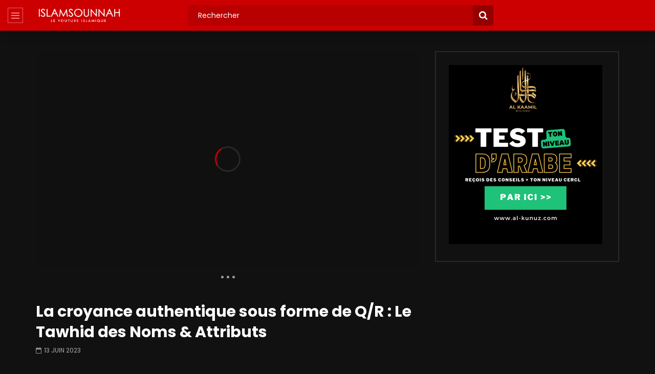

--- FILE ---
content_type: text/html; charset=UTF-8
request_url: https://www.islamsounnah.com/la-croyance-authentique-sous-forme-de-q-r-le-tawhid-des-noms-attributs/
body_size: 19644
content:
<!doctype html>
<html lang="fr-FR">

<head>
	<meta charset="UTF-8">
	<meta name="viewport" content="width=device-width, initial-scale=1, maximum-scale=1">
    <meta property="og:type" content="video.other"><meta property="og:video:url" content="https://www.youtube.com/watch?v=Pc4jj1zNoog"><meta property="og:video:secure_url" content="https://www.islamsounnah.com/la-croyance-authentique-sous-forme-de-q-r-le-tawhid-des-noms-attributs/?video_embed=42389"><meta property="og:video:type" content="text/html"><meta property="og:video:width" content="1280"><meta property="og:video:height" content="720">	<link rel="profile" href="http://gmpg.org/xfn/11">
	<title>La croyance authentique sous forme de Q/R : Le Tawhid des Noms &amp; Attributs &#8211; IslamSounnah : Vidéo Islamique selon le Coran et la Sounnah</title><link rel="preload" as="style" href="https://fonts.googleapis.com/css?family=Poppins%3A400%2C500%2C700&#038;display=swap" /><link rel="stylesheet" href="https://fonts.googleapis.com/css?family=Poppins%3A400%2C500%2C700&#038;display=swap" media="print" onload="this.media='all'" /><noscript><link rel="stylesheet" href="https://fonts.googleapis.com/css?family=Poppins%3A400%2C500%2C700&#038;display=swap" /></noscript>
<meta name='robots' content='max-image-preview:large' />
<link rel='dns-prefetch' href='//fonts.googleapis.com' />
<link href='https://fonts.gstatic.com' crossorigin rel='preconnect' />
<link rel="alternate" type="application/rss+xml" title="IslamSounnah : Vidéo Islamique selon le Coran et la Sounnah &raquo; Flux" href="https://www.islamsounnah.com/feed/" />
<link rel="alternate" type="application/rss+xml" title="IslamSounnah : Vidéo Islamique selon le Coran et la Sounnah &raquo; Flux des commentaires" href="https://www.islamsounnah.com/comments/feed/" />
<link rel="alternate" title="oEmbed (JSON)" type="application/json+oembed" href="https://www.islamsounnah.com/wp-json/oembed/1.0/embed?url=https%3A%2F%2Fwww.islamsounnah.com%2Fla-croyance-authentique-sous-forme-de-q-r-le-tawhid-des-noms-attributs%2F" />
<link rel="alternate" title="oEmbed (XML)" type="text/xml+oembed" href="https://www.islamsounnah.com/wp-json/oembed/1.0/embed?url=https%3A%2F%2Fwww.islamsounnah.com%2Fla-croyance-authentique-sous-forme-de-q-r-le-tawhid-des-noms-attributs%2F&#038;format=xml" />
<style id='wp-img-auto-sizes-contain-inline-css' type='text/css'>img:is([sizes=auto i],[sizes^="auto," i]){contain-intrinsic-size:3000px 1500px}</style>
<style  type='text/css'  data-wpacu-inline-css-file='1'>
/*!/wp-content/plugins/is-keyword-suggestion//public/css/livesearch.css*/#is-livesearch-list{position:absolute;top:50px;width:100%;background-color:#101010ee;overflow-y:scroll;max-height:300px}#is-livesearch-list a.autocomplete-item{display:block;margin-top:10px;padding-left:10px;padding-right:10px;padding-top:10px;height:100px;border-top:1px solid #fff}#is-livesearch-list a.autocomplete-item:hover{background-color:#404040}#is-livesearch-list a.seemore:hover{background-color:#606060}#is-livesearch-list a.seemore{display:block;text-align:center;background-color:#353535;text-decoration:none;padding:5px}#is-livesearch-list img{width:80px;height:80px;float:left;margin-right:15px;object-fit:cover}#is-livesearch-list section{float:left;max-width:75%}#is-livesearch-list .autocomplete-item section *,#is-livesearch-list a.seemore{color:#fff}#is-livesearch-list h1{font-size:16px}#is-livesearch-list .autocomplete-item section h2{padding-top:5px;padding-left:10px;font-size:12px;color:#aaa}.header-side div.float-left.top-search-box{width:49%}.top-search-box .top-search-box-wrapper form .fa-search{z-index:1;right:11px;font-size:18px}.top-search-box .top-search-box-wrapper form input[type="submit"]{background-color:#930000;z-index:0;border-radius:0 5px 5px 0;width:40px}#main-content .search-form-page{display:none}
</style>
<link rel='stylesheet' id='msab-lib-css-css' href='https://www.islamsounnah.com/wp-content/plugins/mobiloud-smart-app-banner/public/libs/smart-banner-js/smartbanner.min.css' type='text/css' media='all' />
<style  type='text/css'  data-wpacu-inline-css-file='1'>
/*!/wp-content/plugins/mobiloud-smart-app-banner/public/css/frontend.css*/.smartbanner{display:none;z-index:999999;position:relative}.smartbanner--ios .js_smartbanner__button{border-radius:2px;background-color:#41a90c}.smartbanner.smartbanner--android{background:#fff;box-shadow:0 1px 6px #333;height:100px;position:relative}.smartbanner.smartbanner--android .smartbanner__close{position:absolute;bottom:30px;right:130px;text-decoration:none;color:#888;font-size:14px}.smartbanner.smartbanner--android .smartbanner__info__author{color:#888;text-shadow:none}.smartbanner.smartbanner--android .smartbanner__exit::before,.smartbanner.smartbanner--android .smartbanner__exit::after{top:0;right:0;left:auto;width:2px;height:15px;background:#b1b1b3}.smartbanner.smartbanner--android .smartbanner__exit:active,.smartbanner.smartbanner--android .smartbanner__exit:hover{color:#eee}.smartbanner .smartbanner__icon{background-size:cover;background-position:center;background-repeat:no-repeat}.smartbanner.smartbanner--android .smartbanner__icon{background-color:#fff0;box-shadow:none;border-radius:0;left:20px;top:20px}.smartbanner.smartbanner--android .smartbanner__info{text-shadow:0 1px 2px #000;position:absolute;top:20px;left:95px;display:block;overflow-y:hidden;width:60%;height:64px;color:#000}.smartbanner.smartbanner--android .smartbanner__info__title{color:#4A4A4A;font-weight:700;text-shadow:none}.smartbanner.smartbanner--ios .smartbanner__info__star{width:50px;background-position:0 9.5px;line-height:9.5px;z-index:1;margin-top:3px}.smartbanner.smartbanner--ios .smartbanner__info__star span{background-image:url(/wp-content/plugins/mobiloud-smart-app-banner/public/css/../images/star.svg);background-size:10px 19px;display:inline-block;height:9.5px;width:50px}.smartbanner.smartbanner--android.sticky{position:fixed;top:0;width:100%}.smartbanner.smartbanner--android.sticky+.content{padding-top:140px}.smartbanner.smartbanner--android .smartbanner__button{position:absolute;top:30px;right:20px;padding:0;min-width:12%;background:none;box-shadow:none;color:#d1d1d1;font-size:14px;font-weight:700}.smartbanner.smartbanner--android .smartbanner__button:active,.smartbanner.smartbanner--android .smartbanner__button:hover{background:none}.smartbanner.smartbanner--android .smartbanner__button__label{display:block;padding:5px 20px;background:#099E58;box-shadow:none;line-height:24px;text-align:center;text-shadow:none;color:#fff;text-transform:none;font-weight:400;border-radius:2px}.smartbanner__android_logo{max-width:100px;position:absolute;bottom:25px;left:20px}.smartbanner.smartbanner--android .smartbanner__button__label:active,.smartbanner.smartbanner--android .smartbanner__button__label:hover{background:#099E58}
</style>
<style  type='text/css'  data-wpacu-inline-css-file='1'>
/*!/wp-content/plugins/vidorev-extensions/assets/front-end/priority-navigation/priority-nav-core.css*/.priority-nav{white-space:nowrap}.priority-nav>ul{display:inline-block}.priority-nav>ul>li{display:inline-block}.priority-nav-has-dropdown .priority-nav__dropdown-toggle{position:relative}.priority-nav__wrapper{position:relative}.priority-nav__dropdown{position:absolute;visibility:hidden}.priority-nav__dropdown.show{visibility:visible}.priority-nav__dropdown-toggle{visibility:hidden;position:absolute}.priority-nav-is-visible{visibility:visible}.priority-nav-is-hidden{visibility:hidden}
</style>
<link rel='stylesheet' id='select2-css' href='https://www.islamsounnah.com/wp-content/plugins/vidorev-extensions/assets/front-end/select2/select2.min.css' type='text/css' media='all' />
<link rel='stylesheet' id='vidorev-plugin-css-css' href='https://www.islamsounnah.com/wp-content/cache/asset-cleanup/css/item/vidorev-extensions__assets__front-end__main-css-v2a3b3b866cf2d9f2b1ed38925a775b19fba6ca39.css' type='text/css' media='all' />
<link rel='stylesheet' id='mediaelement-css' href='https://www.islamsounnah.com/wp-includes/js/mediaelement/mediaelementplayer-legacy.min.css' type='text/css' media='all' />
<link rel='stylesheet' id='wp-mediaelement-css' href='https://www.islamsounnah.com/wp-includes/js/mediaelement/wp-mediaelement.min.css' type='text/css' media='all' />
<link rel='stylesheet' id='plyrplayer-css' href='https://www.islamsounnah.com/wp-content/cache/asset-cleanup/css/item/vidorev-extensions__assets__front-end__plyr__plyr-css-vc67322d7765004bd2127d96419897516a34e8cac.css' type='text/css' media='all' />
<link rel='stylesheet' id='font-awesome-css' href='https://www.islamsounnah.com/wp-content/plugins/elementor/assets/lib/font-awesome/css/font-awesome.min.css' type='text/css' media='all' />
<link rel='stylesheet' id='font-awesome-5-all-css' href='https://www.islamsounnah.com/wp-content/themes/vidorev/css/font-awesome/css/all.min.css' type='text/css' media='all' />
<style  type='text/css'  data-wpacu-inline-css-file='1'>
i.fa{
	font-family:"FontAwesome";
	font-weight:400;
}
.fa.fa-thermometer:before{content:"\f2c7"}
.fa.fa-window-close:before{content:"\f2d3"}
.fa.fa-reply:before{content:"\f112"}
.fa.fa-window-close:before{content:"\f2d3"}
.fa.fa-bitcoin:before{content:"\f15a"}
.fa.fa-facebook-f:before{content:"\f09a"}
.fa.fa-vimeo:before{content: "\f27d"}
.fa.fa-youtube-square:before{content:"\f166"}
</style>
<style  type='text/css'  data-wpacu-inline-css-file='1'>
/*!/wp-content/themes/vidorev/css/slick/slick.css*/.slick-slider{position:relative;display:block;box-sizing:border-box;-webkit-user-select:none;-moz-user-select:none;-ms-user-select:none;user-select:none;-webkit-touch-callout:none;-khtml-user-select:none;-ms-touch-action:pan-y;touch-action:pan-y;-webkit-tap-highlight-color:#fff0}.slick-list{position:relative;display:block;overflow:hidden;margin:0;padding:0}.slick-list:focus{outline:none}.slick-list.dragging{cursor:pointer;cursor:hand}.slick-slider .slick-track,.slick-slider .slick-list{-webkit-transform:translate3d(0,0,0);-moz-transform:translate3d(0,0,0);-ms-transform:translate3d(0,0,0);-o-transform:translate3d(0,0,0);transform:translate3d(0,0,0)}.slick-track{position:relative;top:0;left:0;display:block;margin-left:auto;margin-right:auto}.slick-track:before,.slick-track:after{display:table;content:''}.slick-track:after{clear:both}.slick-loading .slick-track{visibility:hidden}.slick-slide{display:none;float:left;height:100%;min-height:1px}[dir='rtl'] .slick-slide{float:right}.slick-slide img{display:block}.slick-slide.slick-loading img{display:none}.slick-slide.dragging img{pointer-events:none}.slick-initialized .slick-slide{display:block}.slick-loading .slick-slide{visibility:hidden}.slick-vertical .slick-slide{display:block;height:auto;border:1px solid #fff0}.slick-arrow.slick-hidden{display:none}
</style>
<link rel='stylesheet' id='jquery-malihu-scroll-css' href='https://www.islamsounnah.com/wp-content/themes/vidorev/css/malihu/jquery.mCustomScrollbar.min.css' type='text/css' media='all' />
<style  type='text/css'  data-wpacu-inline-css-file='1'>
/*!/wp-content/themes/vidorev/css/extend-ie/extend-ie.css*/@media all and (-ms-high-contrast:none){.nav-logo-img,.nav-mobile-menu,.top-search-box-mobile{height:50px}.header-blog .top-content .nav-logo .nav-logo-img,.header-classic .top-content .nav-logo .nav-logo-img{height:auto}.top-nav .top-videos .top-video-header .top-video-heading{height:40px}.slider-container.slider-4 .post-item-wrap{height:700px}.slider-container .sync-slider-small .sync-item .sync-item-text{height:90px}.site-header.header-default .top-content .nav-logo-img,.site-header.header-default .top-content .top-ad-content,.site-header.header-sport .top-content .nav-logo-img,.site-header.header-sport .top-content .top-ad-content{height:140px}.header-side .nav-side-menu,.header-side .top-submit-video{height:60px}}@media all and (-ms-high-contrast:none) and (max-width:1366px){.slider-container.slider-4 .post-item-wrap{height:600px}}@media all and (-ms-high-contrast:none) and (max-width:1199px){.site-header.header-default .top-content .nav-logo-img,.site-header.header-default .top-content .top-ad-content,.site-header.header-sport .top-content .nav-logo-img,.site-header.header-sport .top-content .top-ad-content{height:130px}}@media all and (-ms-high-contrast:none) and media(max-width:991px){.slider-container.slider-4 .post-item-wrap{height:500px}}@media all and (-ms-high-contrast:none) and @media (min-width:992px){.header-tech .nav-logo-img,.header-movie .nav-logo-img{height:75px}}
</style>
<link rel='stylesheet' id='vidorev-style-css' href='https://www.islamsounnah.com/wp-content/cache/asset-cleanup/css/item/vidorev__style-css-v7585cd6909f32490dde2a7ee6134ddea85001022.css' type='text/css' media='all' />

<script  type='text/javascript' id="wpacu-preload-async-css-fallback">
/*! LoadCSS. [c]2020 Filament Group, Inc. MIT License */
/* This file is meant as a standalone workflow for
- testing support for link[rel=preload]
- enabling async CSS loading in browsers that do not support rel=preload
- applying rel preload css once loaded, whether supported or not.
*/
(function(w){"use strict";var wpacuLoadCSS=function(href,before,media,attributes){var doc=w.document;var ss=doc.createElement('link');var ref;if(before){ref=before}else{var refs=(doc.body||doc.getElementsByTagName('head')[0]).childNodes;ref=refs[refs.length-1]}
var sheets=doc.styleSheets;if(attributes){for(var attributeName in attributes){if(attributes.hasOwnProperty(attributeName)){ss.setAttribute(attributeName,attributes[attributeName])}}}
ss.rel="stylesheet";ss.href=href;ss.media="only x";function ready(cb){if(doc.body){return cb()}
setTimeout(function(){ready(cb)})}
ready(function(){ref.parentNode.insertBefore(ss,(before?ref:ref.nextSibling))});var onwpaculoadcssdefined=function(cb){var resolvedHref=ss.href;var i=sheets.length;while(i--){if(sheets[i].href===resolvedHref){return cb()}}
setTimeout(function(){onwpaculoadcssdefined(cb)})};function wpacuLoadCB(){if(ss.addEventListener){ss.removeEventListener("load",wpacuLoadCB)}
ss.media=media||"all"}
if(ss.addEventListener){ss.addEventListener("load",wpacuLoadCB)}
ss.onwpaculoadcssdefined=onwpaculoadcssdefined;onwpaculoadcssdefined(wpacuLoadCB);return ss};if(typeof exports!=="undefined"){exports.wpacuLoadCSS=wpacuLoadCSS}else{w.wpacuLoadCSS=wpacuLoadCSS}}(typeof global!=="undefined"?global:this))
</script><style  type='text/css'  data-wpacu-inline-css-file='1'>
/*!/wp-content/themes/vidorev/css/btwes.css*/.beeteam368-custom-elements-for-myc{position:absolute;top:0;left:0}
</style>
<style id='beeteam368_obj_wes_style-inline-css' type='text/css'>@media only screen and (-webkit-min-device-pixel-ratio:2),(min-resolution:192dpi){.nav-logo .nav-logo-img img.main-logo{opacity:0;visibility:hidden}.nav-logo .nav-logo-img a.logo-link{background:url(https://www.islamsounnah.com/wp-content/uploads/2022/08/Logo_islamsounnah_blanc.png) no-repeat center;background-size:contain}}@media only screen and (-webkit-min-device-pixel-ratio:2) and (max-width:991px),(min-resolution:192dpi) and (max-width:991px){.nav-logo .nav-logo-img img.main-logo-mobile{opacity:0;visibility:hidden}.nav-logo .nav-logo-img a.logo-link{background:url(https://www.islamsounnah.com/wp-content/uploads/2022/08/Logo_islamsounnah_blanc.png) no-repeat center;background-size:contain}}#vp-mobile-menu{background-color:#000}header.entry-header.movie-style{background-image:url(https://www.islamsounnah.com/wp-content/themes/vidorev/img/film-background.jpg)}</style>
<style  type='text/css'  data-wpacu-inline-css-file='1'>
/*!/wp-content/plugins/wp-pagenavi/pagenavi-css.css*/.wp-pagenavi{clear:both}.wp-pagenavi a,.wp-pagenavi span{text-decoration:none;border:1px solid #BFBFBF;padding:3px 5px;margin:2px}.wp-pagenavi a:hover,.wp-pagenavi span.current{border-color:#000}.wp-pagenavi span.current{font-weight:700}
</style>
<script type="text/javascript" src="https://www.islamsounnah.com/wp-includes/js/jquery/jquery.min.js" id="jquery-core-js" defer></script>
<script type="text/javascript" src="https://www.islamsounnah.com/wp-includes/js/jquery/jquery-migrate.min.js" id="jquery-migrate-js" defer></script>
<script type="text/javascript" id="beeteam368_obj_wes-js-extra">
/* <![CDATA[ */
var vidorev_jav_plugin_js_object = {"youtube_library_url":"https://www.youtube.com/iframe_api","vimeo_library_url":"https://player.vimeo.com/api/player.js","dailymotion_library_url":"https://api.dmcdn.net/all.js","facebook_library_url":"https://connect.facebook.net/en_US/sdk.js?ver=6.0#xfbml=1&version=v6.0","twitch_library_url":"https://player.twitch.tv/js/embed/v1.js","google_ima_library_url":"https://imasdk.googleapis.com/js/sdkloader/ima3.js","google_adsense_library_url":"https://pagead2.googlesyndication.com/pagead/js/adsbygoogle.js","jwplayer_library_url":"","mediaelement_library_url":"https://www.islamsounnah.com/wp-content/plugins/vidorev-extensions/assets/front-end/mediaelement/mediaelement.all.js","fluidplayer_library_url":"https://cdn.fluidplayer.com/3.25.0/fluidplayer.min.js","plyr_library_url":"https://www.islamsounnah.com/wp-content/plugins/vidorev-extensions/assets/front-end/plyr/plyr.min.js","imdb_logo_url":"https://www.islamsounnah.com/wp-content/plugins/vidorev-extensions/assets/front-end/img/IMDB_Logo","youtube_rel":"yes","youtube_modestbranding":"no","youtube_showinfo":"no","youtube_broadcasts_params":[],"hls_library_url":"https://www.islamsounnah.com/wp-content/plugins/vidorev-extensions/assets/front-end/fluidplayer/hls.min.js","mpd_library_url":"https://www.islamsounnah.com/wp-content/plugins/vidorev-extensions/assets/front-end/fluidplayer/dash.mediaplayer.min.js"};
var vidorev_jav_plugin_video_ads_object = {"vid_ads_m_video_ads":"no","vid_ads_m_video_ads_type":"dynamic_ad","vid_ads_m_group_google_ima":[],"vid_ads_m_group_image":[{"vid_ads_m_image_source_id":28308,"vid_ads_m_image_source":"https://www.islamsounnah.com/wp-content/uploads/2021/05/alfissah.jpeg","vid_ads_m_image_link":"https://al-fissah.com/fr"}],"vid_ads_m_group_html5_video":[],"vid_ads_m_group_html":[],"vid_ads_m_vpaid_mode":"no","vid_ads_m_vast_preroll":[],"vid_ads_m_vast_postroll":[],"vid_ads_m_vast_pauseroll":[],"vid_ads_m_vast_midroll":[{"vid_ads_m_vast_timer_seconds":"50"}],"vid_ads_m_group_dynamic":[{"vid_ads_m_dynamic_type":"image","vid_ads_m_dynamic_size_desktop":"336x280","vid_ads_m_dynamic_size_mobile":"320x50","vid_ads_m_dynamic_vertial_align":"bottom","vid_ads_m_dyn_image_source_id":35390,"vid_ads_m_dyn_image_source":"https://www.islamsounnah.com/wp-content/uploads/2022/08/745-90.png","vid_ads_m_dyn_image_source_mob_id":35390,"vid_ads_m_dyn_image_source_mob":"https://www.islamsounnah.com/wp-content/uploads/2022/08/745-90.png","vid_ads_m_dyn_image_link":"https://bit.ly/3K1as5Y"}],"vid_ads_m_time_to_show_ads":"2","vid_ads_m_time_skip_ads":"2","vid_ads_m_time_to_hide_ads":"6"};
var vidorev_jav_plugin_fluidplayer_object = {"vid_fluid_m_fluidplayer":"yes","vid_fluid_m_fluidplayer_version":"v3","vid_fluid_m_styling":[{"vid_fluid_m_display_logo":"top left","vid_fluid_m_logo_opacity":"100","vid_fluid_m_logo_margin":"15px"}],"vid_fluid_m_vast_configuration":[{"vid_fluid_m_skipbuttoncaption":"Fin de la publicit\u00e9 dans [seconds]","vid_fluid_m_skipbuttonclickcaption":"Skip ad \u003Cspan class=\"skip_button_icon\"\u003E\u003C/span\u003E","vid_fluid_m_adtextposition":"top left","vid_fluid_m_adctatext":"Visit now!","vid_fluid_m_adctatextposition":"bottom right","vid_fluid_m_vasttimeout":"5000","vid_fluid_m_maxallowedvasttagredirects":"3","vid_fluid_m_valign":"bottom","vid_fluid_m_nonlinearduration":"10","vid_fluid_m_size":"728x90"}]};
var vidorev_jav_plugin_video_ads_object_post = {"vid_ads_m_video_ads":"","vid_ads_m_video_ads_type":"","vid_ads_m_group_google_ima":"","vid_ads_m_group_image":"","vid_ads_m_group_html5_video":"","vid_ads_m_group_html":"","vid_ads_m_group_dynamic":"","vid_ads_m_time_to_show_ads":"","vid_ads_m_time_skip_ads":"","vid_ads_m_time_to_hide_ads":"","vid_ads_m_vpaid_mode":"","vid_ads_m_vast_preroll":"","vid_ads_m_vast_postroll":"","vid_ads_m_vast_pauseroll":"","vid_ads_m_vast_midroll":""};
var vidorev_jav_js_object = {"admin_ajax":"https://www.islamsounnah.com/wp-admin/admin-ajax.php","query_vars":{"page":0,"name":"la-croyance-authentique-sous-forme-de-q-r-le-tawhid-des-noms-attributs","error":"","m":"","p":0,"post_parent":"","subpost":"","subpost_id":"","attachment":"","attachment_id":0,"pagename":"","page_id":0,"second":"","minute":"","hour":"","day":0,"monthnum":0,"year":0,"w":0,"category_name":"","tag":"","cat":"","tag_id":"","author":"","author_name":"","feed":"","tb":"","paged":0,"meta_key":"","meta_value":"","preview":"","s":"","sentence":"","title":"","fields":"all","menu_order":"","embed":"","category__in":[],"category__not_in":[],"category__and":[],"post__in":[],"post__not_in":[],"post_name__in":[],"tag__in":[],"tag__not_in":[],"tag__and":[],"tag_slug__in":[],"tag_slug__and":[],"post_parent__in":[],"post_parent__not_in":[],"author__in":[],"author__not_in":[],"search_columns":[],"ignore_sticky_posts":false,"suppress_filters":false,"cache_results":true,"update_post_term_cache":true,"update_menu_item_cache":false,"lazy_load_term_meta":true,"update_post_meta_cache":true,"post_type":"","posts_per_page":12,"nopaging":false,"comments_per_page":"50","no_found_rows":false,"order":"DESC"},"video_auto_play":"on","vid_auto_play_mute":"on","number_format":"short","single_post_comment_type":"wp","origin_url":"https://www.islamsounnah.com","is_user_logged_in":"","video_lightbox_suggested":"on","video_lightbox_comments":"off","translate_close":"Close","translate_suggested":"Suggested","translate_comments":"Live comments","translate_auto_next":"Auto next","translate_loading":"Loading","translate_public_comment":"Add a public comment","translate_post_comment":"Post comment","translate_reset":"Reset","translate_login_comment":"Please login to post a comment","translate_text_load_ad":"Loading advertisement...","translate_skip_ad":"Skip Ad","translate_skip_ad_in":"Skip ad in","translate_up_next":"Up next","translate_cancel":"cancel","translate_reported":"Reported","translate_confirm_delete":"Are you sure you want to delete this item?","translate_delete_success":"The post has been deleted.","translate_loading_preview":"Loading Preview","translate_currently_offline":"Currently Offline","translate_live_or_ended":"Live Streaming or Ended","theme_image_ratio":"","single_video_network":"youtube","single_video_source":"Pc4jj1zNoog","single_video_youtube_playlist_id":"","single_video_url":"https://www.youtube.com/watch?v=Pc4jj1zNoog","player_library":"vp","plyr_player":"on","single_video_streaming":"","vm_video_ratio":"16:9","vm_video_ratio_mobile":"16:9","single_video_network_library_setup":"yes","security":"43da8abc21","login_url":"","scrollbar_library":"malihu"};
var vidorev_jav_js_preview = [];
//# sourceURL=beeteam368_obj_wes-js-extra
/* ]]> */
</script>
<script type="text/javascript" src="https://www.islamsounnah.com/wp-content/cache/asset-cleanup/js/item/vidorev-extensions__assets__front-end__btwes-js-v5be1131e084f0f038549652da191197f02ed4cf4.js" id="beeteam368_obj_wes-js" defer></script>
<script type="text/javascript" src="https://www.islamsounnah.com/wp-content/themes/vidorev/js/lazysizes.min.js" id="lazysizes-js" defer></script>
<link rel="https://api.w.org/" href="https://www.islamsounnah.com/wp-json/" /><link rel="alternate" title="JSON" type="application/json" href="https://www.islamsounnah.com/wp-json/wp/v2/posts/42389" /><link rel="canonical" href="https://www.islamsounnah.com/la-croyance-authentique-sous-forme-de-q-r-le-tawhid-des-noms-attributs/" />
<meta name="generator" content="Redux 4.5.9" /><!-- <?php echo "preload"; ?>-->
<link rel="preconnect" href="https://cdnjs.cloudflare.com"><!-- Start Mobiloud Smart App Banner configuration --><meta name="smartbanner:title" content="IslamSounnah Vidéo"><meta name="smartbanner:author" content="Le Youtube Islamique"><meta name="smartbanner:icon-apple" content="https://www.islamsounnah.com/wp-content/uploads/2024/11/2_UC2G6j_400x400.jpg"><meta name="smartbanner:icon-google" content="https://www.islamsounnah.com/wp-content/uploads/2024/11/2_UC2G6j_400x400.jpg"><meta name="smartbanner:button" content="VIEW"><meta name="smartbanner:button-url-apple" content="https://itunes.apple.com/fr/app/islam-sounnah-vido/id687454322?mt=8&#038;uo=4"><meta name="smartbanner:button-url-google" content="https://play.google.com/store/apps/details?id=com.goodbarber.islamvideo"><meta name="smartbanner:enabled-platforms" content="android,ios"><meta name="smartbanner:close-label" content="Close"><meta name="smartbanner:api" content="true"><!-- End Mobiloud Smart App Banner configuration --><!-- Start Smart banner app for Safari on iOS configuration --><meta name="apple-itunes-app" content="app-id=687454322"><!-- End Smart banner app for Safari on iOS configuration --><link rel="apple-touch-icon" sizes="120x120" href="/wp-content/uploads/fbrfg/apple-touch-icon.png">
<link rel="icon" type="image/png" sizes="32x32" href="/wp-content/uploads/fbrfg/favicon-32x32.png">
<link rel="icon" type="image/png" sizes="16x16" href="/wp-content/uploads/fbrfg/favicon-16x16.png">
<link rel="manifest" href="/wp-content/uploads/fbrfg/site.webmanifest">
<link rel="mask-icon" href="/wp-content/uploads/fbrfg/safari-pinned-tab.svg" color="#5bbad5">
<link rel="shortcut icon" href="/wp-content/uploads/fbrfg/favicon.ico">
<meta name="msapplication-TileColor" content="#da532c">
<meta name="msapplication-config" content="/wp-content/uploads/fbrfg/browserconfig.xml">
<meta name="theme-color" content="#ffffff"><meta name="generator" content="Elementor 3.34.0; features: additional_custom_breakpoints; settings: css_print_method-external, google_font-enabled, font_display-auto">
			<style>.e-con.e-parent:nth-of-type(n+4):not(.e-lazyloaded):not(.e-no-lazyload),.e-con.e-parent:nth-of-type(n+4):not(.e-lazyloaded):not(.e-no-lazyload) *{background-image:none!important}@media screen and (max-height:1024px){.e-con.e-parent:nth-of-type(n+3):not(.e-lazyloaded):not(.e-no-lazyload),.e-con.e-parent:nth-of-type(n+3):not(.e-lazyloaded):not(.e-no-lazyload) *{background-image:none!important}}@media screen and (max-height:640px){.e-con.e-parent:nth-of-type(n+2):not(.e-lazyloaded):not(.e-no-lazyload),.e-con.e-parent:nth-of-type(n+2):not(.e-lazyloaded):not(.e-no-lazyload) *{background-image:none!important}}</style>
					<style type="text/css" id="wp-custom-css">.author{display:none!important}</style>
			<link rel="preload" href="https://www.islamsounnah.com/wp-content/uploads/2024/11/id-nrsu2tt87by-youtube-automatic-360x203.jpg" as="image" type="image/jpeg" />
</head>

<body class="wp-singular post-template-default single single-post postid-42389 single-format-video wp-custom-logo wp-theme-vidorev  dark-background dark-version sticky-sidebar-on is-sidebar sidebar-right header-vid-side single-video-clean-style beeteam368 elementor-default elementor-kit-4579">
	
	
	
	<div id="site-wrap-parent" class="site-wrap-parent site-wrap-parent-control">
		
		<div class="side-menu-wrapper side-menu-wrapper-control dark-background dark-version">
				
	<div class="left-side-menu dark-background">
				<ul class="social-block s-grid">
							<li class="facebook-link">
					<a href="https://www.facebook.com/IslamSounnah" title="Facebook" target="_blank">	
						<span class="icon">
							<i class="fa fa-facebook"></i>
						</span>							
					</a>
				</li>
							<li class="twitter-link">
					<a href="https://twitter.com/IslamSounnah" title="Twitter" target="_blank">	
						<span class="icon">
							<i class="fa fa-twitter"></i>
						</span>							
					</a>
				</li>
							<li class="youtube-link">
					<a href="https://www.youtube.com/user/islamsounnah" title="Youtube" target="_blank">	
						<span class="icon">
							<i class="fa fa-youtube"></i>
						</span>							
					</a>
				</li>
							<li class="instagram-link">
					<a href="https://www.instagram.com/islamsounnahofficiel/" title="Instagram" target="_blank">	
						<span class="icon">
							<i class="fa fa-instagram"></i>
						</span>							
					</a>
				</li>
							<li class="watch-later-elm">
					<a href="https://www.islamsounnah.com/voir-plus-tard/" title="Watch later" class="top-watch-dropdown">
						<span class="icon">
							<i class="fa fa-clock-o" aria-hidden="true"></i>
							<span class="hasVideos-control"></span>
						</span>						
					</a>
					
								<ul class="top-watch-later-listing top-watch-later-listing-control dark-background">
				<li class="top-watch-later-items top-watch-later-control no-video"></li>
				<li class="watch-no-video">
					<div>
						<i class="fa fa-file-video-o" aria-hidden="true"></i><br>
						No videos yet!<br>
						Click on &quot;Watch later&quot; to put videos here<br>						
					</div>
				</li>
				<li class="view-all-hyperlink view-all-hyperlink-control">
										<a href="https://www.islamsounnah.com/voir-plus-tard/" title="Voir toutes les vidéos" class="basic-button basic-button-default">
						<span>Voir toutes les vidéos</span> &nbsp; <i class="fa fa-play" aria-hidden="true"></i>
					</a>
				</li>
			</ul>
								
				</li>
			            	<li class="watch-later-elm">
					<a href="#" title="Notifications" class="top-watch-dropdown">
						<span class="icon">
							<i class="fa fa-bell" aria-hidden="true"></i>	
                            <span class=""></span>						
						</span>						
					</a>
					
								<ul class="top-watch-later-listing dark-background">
				<li class="top-watch-later-items no-video"></li>
				<li class="watch-no-video">
					<div>
						<i class="fa fa-file-video-o" aria-hidden="true"></i><br>					
						                        	Don&#039;t miss new videos<br>
							Sign in to see updates from your favourite channels<br><br>
                                                    <br>						
					</div>
				</li>				
			</ul>
								
				</li>
            		</ul>
			</div>
	
	<div class="side-menu-children side-menu-children-control">
		<div class="main-side-menu navigation-font">
			<ul>
				<li id="menu-item-4897" class="menu-item menu-item-type-custom menu-item-object-custom menu-item-home menu-item-4897"><a href="https://www.islamsounnah.com">Accueil</a></li>
<li id="menu-item-5938" class="menu-item menu-item-type-custom menu-item-object-custom menu-item-5938"><a href="https://fondation.islamsounnah.com/">Aumône &#8211; Sadaqah</a></li>
<li id="menu-item-8678" class="menu-item menu-item-type-post_type menu-item-object-page menu-item-8678"><a href="https://www.islamsounnah.com/horaires-de-priere/">Horaires de Prière</a></li>
<li id="menu-item-21913" class="menu-item menu-item-type-post_type menu-item-object-page menu-item-21913"><a href="https://www.islamsounnah.com/lire-le-noble-coran/">Lire le Noble Coran</a></li>
<li id="menu-item-21916" class="menu-item menu-item-type-post_type menu-item-object-page menu-item-21916"><a href="https://www.islamsounnah.com/ecouter-le-saint-coran/">Écouter le Saint Coran</a></li>
<li id="menu-item-21925" class="menu-item menu-item-type-post_type menu-item-object-page menu-item-21925"><a href="https://www.islamsounnah.com/radio-islamique/">Radio Islam</a></li>
<li id="menu-item-36370" class="menu-item menu-item-type-post_type menu-item-object-page menu-item-36370"><a href="https://www.islamsounnah.com/voir-plus-tard/">Voir Vos Vidéos Plus Tard</a></li>
			</ul>
		</div>
		
		<div class="sidemenu-sidebar">
			<div id="vidorev_post_extensions-15" class="widget r-widget-control  widget__col-04 vidorev-post-extensions"><div class="widget-item-wrap"><h2 class="widget-title h5 extra-bold"><span class="title-wrap">Les Plus Vues ce Mois</span></h2>					<div class="vp-widget-post-layout vp-widget-post-layout-control wg-list-default">
						<div class="widget-post-listing widget-post-listing-control ">
															<div class="post-listing-item">
										<div class="post-img"><a data-post-id="46681" href="https://www.islamsounnah.com/%f0%9f%8e%99%ef%b8%8fune-question-tres-etrange-cheikh-aziz-farhan-al-anizi/" title="🎙️Une question très étrange ! Cheikh &#8216;Aziz Farhan Al &#8216;Anizi" class="blog-img"><img class="blog-picture ul-lazysizes-effect ul-lazysizes-load" src="https://www.islamsounnah.com/wp-content/themes/vidorev/img/placeholder.png" data-src="https://www.islamsounnah.com/wp-content/uploads/2026/01/prive-id-fkj6grcvdvo-youtube-aut-100x100.jpg" data-srcset="https://www.islamsounnah.com/wp-content/uploads/2026/01/prive-id-fkj6grcvdvo-youtube-aut-100x100.jpg 100w, https://www.islamsounnah.com/wp-content/uploads/2026/01/prive-id-fkj6grcvdvo-youtube-aut-150x150.jpg 150w, https://www.islamsounnah.com/wp-content/uploads/2026/01/prive-id-fkj6grcvdvo-youtube-aut-60x60.jpg 60w, https://www.islamsounnah.com/wp-content/uploads/2026/01/prive-id-fkj6grcvdvo-youtube-aut-200x200.jpg 200w, https://www.islamsounnah.com/wp-content/uploads/2026/01/prive-id-fkj6grcvdvo-youtube-aut-268x268.jpg 268w" data-sizes="(max-width: 100px) 100vw, 100px" alt="Privé : [ID: fkJ6gRcvdVo] Youtube Automatic"/><span class="ul-placeholder-bg class-1x1"></span></a><span class="duration-text font-size-12 meta-font">00:51</span></div>
										<div class="post-content">
											<h3 class="h6 post-title"> 
												<a href="https://www.islamsounnah.com/%f0%9f%8e%99%ef%b8%8fune-question-tres-etrange-cheikh-aziz-farhan-al-anizi/" title="🎙️Une question très étrange ! Cheikh &#8216;Aziz Farhan Al &#8216;Anizi">🎙️Une question très étrange ! Cheikh &#8216;Aziz Farhan Al &#8216;Anizi</a> 
											</h3>
																																		
										</div>
									</div>
																		<div class="post-listing-item">
										<div class="post-img"><a data-post-id="46678" href="https://www.islamsounnah.com/%f0%9f%8e%99%ef%b8%8fune-grave-erreur-des-parents-cheikh-aziz-farhan-al-anizi/" title="🎙️Une grave erreur des parents ! Cheikh &#8216;Aziz Farhan Al &#8216;Anizi" class="blog-img"><img class="blog-picture ul-lazysizes-effect ul-lazysizes-load" src="https://www.islamsounnah.com/wp-content/themes/vidorev/img/placeholder.png" data-src="https://www.islamsounnah.com/wp-content/uploads/2026/01/prive-id-8kjwrmrpmko-youtube-aut-100x100.jpg" data-srcset="https://www.islamsounnah.com/wp-content/uploads/2026/01/prive-id-8kjwrmrpmko-youtube-aut-100x100.jpg 100w, https://www.islamsounnah.com/wp-content/uploads/2026/01/prive-id-8kjwrmrpmko-youtube-aut-150x150.jpg 150w, https://www.islamsounnah.com/wp-content/uploads/2026/01/prive-id-8kjwrmrpmko-youtube-aut-60x60.jpg 60w, https://www.islamsounnah.com/wp-content/uploads/2026/01/prive-id-8kjwrmrpmko-youtube-aut-200x200.jpg 200w, https://www.islamsounnah.com/wp-content/uploads/2026/01/prive-id-8kjwrmrpmko-youtube-aut-268x268.jpg 268w" data-sizes="(max-width: 100px) 100vw, 100px" alt="Privé : [ID: 8KjwrmrPMKo] Youtube Automatic"/><span class="ul-placeholder-bg class-1x1"></span></a><span class="duration-text font-size-12 meta-font">02:59</span></div>
										<div class="post-content">
											<h3 class="h6 post-title"> 
												<a href="https://www.islamsounnah.com/%f0%9f%8e%99%ef%b8%8fune-grave-erreur-des-parents-cheikh-aziz-farhan-al-anizi/" title="🎙️Une grave erreur des parents ! Cheikh &#8216;Aziz Farhan Al &#8216;Anizi">🎙️Une grave erreur des parents ! Cheikh &#8216;Aziz Farhan Al &#8216;Anizi</a> 
											</h3>
																																		
										</div>
									</div>
																		<div class="post-listing-item">
										<div class="post-img"><a data-post-id="46675" href="https://www.islamsounnah.com/le-remede-prophetique-contre-linsomnie-et-langoisse-sheikh-al-fawzan/" title="Le Remède Prophétique contre l&#8217;insomnie et l&#8217;angoisse &#8211; Sheikh al-Fawzan" class="blog-img"><img class="blog-picture ul-lazysizes-effect ul-lazysizes-load" src="https://www.islamsounnah.com/wp-content/themes/vidorev/img/placeholder.png" data-src="https://www.islamsounnah.com/wp-content/uploads/2026/01/prive-id-abvfle4w95u-youtube-aut-100x100.jpg" data-srcset="https://www.islamsounnah.com/wp-content/uploads/2026/01/prive-id-abvfle4w95u-youtube-aut-100x100.jpg 100w, https://www.islamsounnah.com/wp-content/uploads/2026/01/prive-id-abvfle4w95u-youtube-aut-150x150.jpg 150w, https://www.islamsounnah.com/wp-content/uploads/2026/01/prive-id-abvfle4w95u-youtube-aut-60x60.jpg 60w, https://www.islamsounnah.com/wp-content/uploads/2026/01/prive-id-abvfle4w95u-youtube-aut-200x200.jpg 200w, https://www.islamsounnah.com/wp-content/uploads/2026/01/prive-id-abvfle4w95u-youtube-aut-268x268.jpg 268w" data-sizes="(max-width: 100px) 100vw, 100px" alt="Privé : [ID: AbvFLE4W95U] Youtube Automatic"/><span class="ul-placeholder-bg class-1x1"></span></a><span class="duration-text font-size-12 meta-font">03:49</span></div>
										<div class="post-content">
											<h3 class="h6 post-title"> 
												<a href="https://www.islamsounnah.com/le-remede-prophetique-contre-linsomnie-et-langoisse-sheikh-al-fawzan/" title="Le Remède Prophétique contre l&#8217;insomnie et l&#8217;angoisse &#8211; Sheikh al-Fawzan">Le Remède Prophétique contre l&#8217;insomnie et l&#8217;angoisse &#8211; Sheikh al-Fawzan</a> 
											</h3>
																																		
										</div>
									</div>
																		<div class="post-listing-item">
										<div class="post-img"><a data-post-id="46672" href="https://www.islamsounnah.com/%f0%9f%8e%99%ef%b8%8fla-description-authentique-de-la-priere-du-prophete-%ef%b7%ba-cheikh-aziz-farhan-al-anizi/" title="🎙️La description authentique de la prière du Prophète ﷺ &#8211; Cheikh &#8216;Aziz Farhan Al &#8216;Anizi" class="blog-img"><img class="blog-picture ul-lazysizes-effect ul-lazysizes-load" src="https://www.islamsounnah.com/wp-content/themes/vidorev/img/placeholder.png" data-src="https://www.islamsounnah.com/wp-content/uploads/2026/01/prive-id-zzmcso6bwte-youtube-aut-100x100.jpg" data-srcset="https://www.islamsounnah.com/wp-content/uploads/2026/01/prive-id-zzmcso6bwte-youtube-aut-100x100.jpg 100w, https://www.islamsounnah.com/wp-content/uploads/2026/01/prive-id-zzmcso6bwte-youtube-aut-150x150.jpg 150w, https://www.islamsounnah.com/wp-content/uploads/2026/01/prive-id-zzmcso6bwte-youtube-aut-60x60.jpg 60w, https://www.islamsounnah.com/wp-content/uploads/2026/01/prive-id-zzmcso6bwte-youtube-aut-200x200.jpg 200w, https://www.islamsounnah.com/wp-content/uploads/2026/01/prive-id-zzmcso6bwte-youtube-aut-268x268.jpg 268w" data-sizes="(max-width: 100px) 100vw, 100px" alt="Privé : [ID: Zzmcso6BwTE] Youtube Automatic"/><span class="ul-placeholder-bg class-1x1"></span></a><span class="duration-text font-size-12 meta-font">40:53</span></div>
										<div class="post-content">
											<h3 class="h6 post-title"> 
												<a href="https://www.islamsounnah.com/%f0%9f%8e%99%ef%b8%8fla-description-authentique-de-la-priere-du-prophete-%ef%b7%ba-cheikh-aziz-farhan-al-anizi/" title="🎙️La description authentique de la prière du Prophète ﷺ &#8211; Cheikh &#8216;Aziz Farhan Al &#8216;Anizi">🎙️La description authentique de la prière du Prophète ﷺ &#8211; Cheikh &#8216;Aziz Farhan Al &#8216;Anizi</a> 
											</h3>
																																		
										</div>
									</div>
																		<div class="post-listing-item">
										<div class="post-img"><a data-post-id="46209" href="https://www.islamsounnah.com/%f0%9f%8e%99%ef%b8%8fninvoquez-pas-contre-vos-enfants-cheikh-aziz-farhan-al-anizi/" title="🎙️N&#8217;invoquez pas contre vos enfants ! Cheikh &#8216;Aziz Farhan Al &#8216;Anizi" class="blog-img"><img class="blog-picture ul-lazysizes-effect ul-lazysizes-load" src="https://www.islamsounnah.com/wp-content/themes/vidorev/img/placeholder.png" data-src="https://www.islamsounnah.com/wp-content/uploads/2026/01/id-mo1tbskcuak-youtube-automatic-100x100.jpg" data-srcset="https://www.islamsounnah.com/wp-content/uploads/2026/01/id-mo1tbskcuak-youtube-automatic-100x100.jpg 100w, https://www.islamsounnah.com/wp-content/uploads/2026/01/id-mo1tbskcuak-youtube-automatic-150x150.jpg 150w, https://www.islamsounnah.com/wp-content/uploads/2026/01/id-mo1tbskcuak-youtube-automatic-60x60.jpg 60w, https://www.islamsounnah.com/wp-content/uploads/2026/01/id-mo1tbskcuak-youtube-automatic-200x200.jpg 200w, https://www.islamsounnah.com/wp-content/uploads/2026/01/id-mo1tbskcuak-youtube-automatic-268x268.jpg 268w" data-sizes="(max-width: 100px) 100vw, 100px" alt="[ID: MO1tBskCuAk] Youtube Automatic"/><span class="ul-placeholder-bg class-1x1"></span></a><span class="duration-text font-size-12 meta-font">01:49</span></div>
										<div class="post-content">
											<h3 class="h6 post-title"> 
												<a href="https://www.islamsounnah.com/%f0%9f%8e%99%ef%b8%8fninvoquez-pas-contre-vos-enfants-cheikh-aziz-farhan-al-anizi/" title="🎙️N&#8217;invoquez pas contre vos enfants ! Cheikh &#8216;Aziz Farhan Al &#8216;Anizi">🎙️N&#8217;invoquez pas contre vos enfants ! Cheikh &#8216;Aziz Farhan Al &#8216;Anizi</a> 
											</h3>
																						<div class="entry-meta post-meta meta-font"><div class="post-meta-wrap"><div class="author vcard"><i class="fa fa-user-circle" aria-hidden="true"></i><a href="https://www.islamsounnah.com/ioleuinsera/184ecdc21ed8c308/">Abn21</a></div></div></div>												
										</div>
									</div>
															</div>
					</div>	
				</div></div>		</div>
	</div>
</div>			
		<div id="site-wrap-children" class="site-wrap-children site-wrap-children-control">
			
                        
				                
                <header id="site-header" class="site-header header-side site-header-control">
					<div class="nav-wrap nav-wrap-control">
	<div class="main-nav main-nav-control">
		<div class="site__container-fluid container-control">
			<div class="site__row auto-width">
				
				<div class="site__col float-left nav-side-menu">
							<div class="button-wrap">
			<div class="button-menu-mobile button-menu-side-control">
				<span></span>			
				<span></span>			
				<span></span>			
				<span></span>			
				<span></span>			
			</div>
		</div>
					</div>
				
				<div class="site__col float-left nav-logo">
					<div class="nav-logo-img">
						<a href="https://www.islamsounnah.com/" title="IslamSounnah : Vidéo Islamique selon le Coran et la Sounnah" class="logo-link">
										<img src="https://www.islamsounnah.com/wp-content/uploads/2022/08/Logo_islamsounnah_blanc.png" alt="IslamSounnah : Vidéo Islamique selon le Coran et la Sounnah" class="main-logo" width="auto" height="auto">
					<img src="https://www.islamsounnah.com/wp-content/uploads/2022/08/Logo_islamsounnah_blanc.png" alt="IslamSounnah : Vidéo Islamique selon le Coran et la Sounnah" class="main-logo-mobile" width="auto" height="auto">
					<img src="https://www.islamsounnah.com/wp-content/uploads/2022/08/Logo_islamsounnah_blanc.png" alt="IslamSounnah : Vidéo Islamique selon le Coran et la Sounnah" class="sticky-logo" width="auto" height="auto">
								</a>
					</div>
				</div>
				
				<div class="site__col float-left top-search-box">
							<div class="top-search-box-wrapper">
			<form action="https://www.islamsounnah.com/" method="get">					
				<input class="search-terms-textfield search-terms-textfield-control" autocomplete="off" type="text" placeholder="Rechercher" name="s" value="">		
				<i class="fa fa-search" aria-hidden="true"></i>					
				<input type="submit" value="Rechercher">							
			</form>
		</div>
					</div>
				
				<div class="site__col float-right top-submit-video">
						
				</div>
				
				<div class="site__col float-left nav-mobile-menu">
							<div class="button-wrap">
			<div class="button-menu-mobile button-menu-mobile-control">
				<span></span>			
				<span></span>			
				<span></span>			
				<span></span>			
				<span></span>			
			</div>
		</div>
					</div>
				
				<div class="site__col float-right top-search-box-mobile">
							<ul>
			<li class="top-search-elm top-search-elm-control">
				<a href="#" title="Rechercher" class="top-search-dropdown top-search-dropdown-control">
					<span class="icon">
						<i class="fa fa-search" aria-hidden="true"></i>
					</span>						
				</a>
				<ul class="dark-background">
					<li class="top-search-box-dropdown">
						<form action="https://www.islamsounnah.com/" method="get">					
							<input class="search-terms-textfield search-terms-textfield-control" autocomplete="off" type="text" placeholder="Entrer un ou deux mots clés..." name="s" value="">
							<input type="submit" value="Rechercher">							
						</form>
					</li>
				</ul>
			</li>
		</ul>
					</div>	
                
                <div class="site__col float-right top-login-box-mobile">
									</div>
			
			</div>
		</div>
	</div>
</div>                                    </header>
                
                
    <div id="primary-content-wrap" class="primary-content-wrap">
        <div class="primary-content-control">
            
            <div class="site__container fullwidth-vidorev-ctrl container-control">
            
                <div class="site__row nav-breadcrumbs-elm breadcrumbs-turn-off"><div class="site__col"><div class="nav-breadcrumbs navigation-font nav-font-size-12"></div></div></div>                
                <div class="site__row sidebar-direction">							
                    <main id="main-content" class="site__col main-content">	
                        
                        <div class="single-post-wrapper global-single-wrapper">
                                
                            <article id="post-42389" class="single-post-content global-single-content post-42389 post type-post status-publish format-video has-post-thumbnail hentry category-video-islamique post_format-post-format-video">
	
							<div class="single-post-style-wrapper">
							<div class="single-post-basic-content">
								<div class="single-feature-image">
											<div class="single-player-video-wrapper vp-small-item">
        							<div class="light-off light-off-control"></div>
			<div id="video-player-wrap-control" class="video-player-wrap">
				
				<div class="video-player-ratio"></div>
				
				<div class="video-player-content video-player-control">
						<div class="float-video-title"><h6>La croyance authentique sous forme de Q/R : Le Tawhid des Noms &amp; Attributs</h6></div>
						<a href="#" title="Close" class="close-floating-video close-floating-video-control"><i class="fa fa-times" aria-hidden="true"></i></a>
						<a href="#" title="Scroll Up" class="scroll-up-floating-video scroll-up-floating-video-control"><i class="fa fa-arrow-circle-up" aria-hidden="true"></i></a>					
						<div class="player-3rdparty player-3rdparty-control ">
							<div id="player-api-control" class="player-api">
															</div>
							
							<div class="player-muted player-muted-control"><i class="fa fa-volume-off" aria-hidden="true"></i></div>
							
							<div class="text-load-ads text-load-ads-control">
								Loading advertisement...							</div>
							
							<div class="autoplay-off-elm autoplay-off-elm-control video-play-control" data-id="42389" data-background-url="https://www.islamsounnah.com/wp-content/uploads/2023/06/prive-id-pc4jj1znoog-youtube-aut.jpg">
								<span class="video-icon big-icon video-play-control" data-id="42389"></span>
								<img class="poster-preload" src="https://www.islamsounnah.com/wp-content/uploads/2023/06/prive-id-pc4jj1znoog-youtube-aut.jpg" alt="Preload Image">
							</div>
							
							<div class="player-muted ads-mute-elm ads-muted-control"><i class="fa fa-volume-off" aria-hidden="true"></i></div>
							
														<div class="auto-next-elm auto-next-elm-control dark-background" data-background-url="https://www.islamsounnah.com/wp-content/uploads/2023/06/prive-id-pc4jj1znoog-youtube-aut.jpg" data-next-url="https://www.islamsounnah.com/ne-te-fanatise-pas-envers-les-avis-des-savants-sheikh-rabi-al-madkhali-copie/">
								<div class="auto-next-content">
									<div class="up-next-text font-size-12">Up next</div>
									<h3 class="h6-mobile video-next-title video-next-title-control">Ne te fanatise pas envers les avis des Savants ! &#8211; Sheikh Rabi&#8217; Al Madkhali copie</h3>
									
									<div class="loader-timer-wrapper loader-timer-control">
										<svg xmlns="http://www.w3.org/2000/svg" viewBox="0 0 40 40" class="loader-timer">
											<circle class="progress-timer" fill="none" stroke-linecap="round" cx="20" cy="20" r="15.915494309" />
										</svg>
										<i class="fa fa-fast-forward" aria-hidden="true"></i>
									</div>
									
									<a href="#" class="basic-button basic-button-default cancel-btn cancel-btn-control">Cancel</a>
								</div>
							</div>
						</div>	
						<div class="video-loading video-loading-control">
							<span class="video-load-icon"></span>
						</div>				
					</div>				
			</div>
			
						
				<div class="video-toolbar dark-background video-toolbar-control">
					<div class="tb-left">
						<div class="site__row">
															<div class="site__col toolbar-item">
									<div class="toolbar-item-content turn-off-light turn-off-light-control">
										<span class="item-icon font-size-18"><i class="fa fa-lightbulb-o" aria-hidden="true"></i></span><span class="item-text">Éteindre la lumière</span>
									</div>	
								</div>
																						
									<div class="site__col toolbar-item">
										<div class="toolbar-item-content watch-later-control " 
											data-id="42389" 
											data-img-src="https://www.islamsounnah.com/wp-content/uploads/2023/06/prive-id-pc4jj1znoog-youtube-aut-150x150.jpg"
											data-hyperlink="https://www.islamsounnah.com/la-croyance-authentique-sous-forme-de-q-r-le-tawhid-des-noms-attributs/" 
											data-title="La croyance authentique sous forme de Q/R : Le Tawhid des Noms &amp; Attributs"
										>
											<span class="item-icon font-size-18"><i class="fa fa-clock-o" aria-hidden="true"></i></span><span class="item-text">Voir plus tard</span>
										</div>
									</div>
														
								<div class="site__col toolbar-item">
									<div class="toolbar-item-content share-control">
										<span class="item-icon font-size-18"><i class="fa fa-share-alt" aria-hidden="true"></i></span><span class="item-text">Partager</span>
									</div>
								</div>	
												
						</div>	
					</div>
					
					<div class="tb-right">
						<div class="site__row">
													
								<div class="site__col toolbar-item">
									<div class="toolbar-item-content auto-next-control">
										<span class="item-text">Suite Automatique</span><span class="item-icon font-size-18"><i class="auto-next-icon auto-next-icon-control"></i></span>
									</div>
								</div>
								
						</div>	
					</div>				
				</div>
				
									<div class="social-share-toolbar social-share-toolbar-control">
						<div class="social-share-toolbar-content">
									<ul class="social-block s-grid big-icon">
				
			<li class="facebook-link">
				<a href="//facebook.com/sharer/sharer.php?u=https://www.islamsounnah.com/la-croyance-authentique-sous-forme-de-q-r-le-tawhid-des-noms-attributs/" data-share="on" data-source="facebook" target="_blank" title="Share on Facebook">
					<span class="icon"><i class="fa fa-facebook"></i></span>						
				</a>
			</li>	
							
			<li class="twitter-link">
				<a href="//twitter.com/share?text=La%20croyance%20authentique%20sous%20forme%20de%20Q/R%20:%20Le%20Tawhid%20des%20Noms%20&#038;%20Attributs&#038;url=https://www.islamsounnah.com/la-croyance-authentique-sous-forme-de-q-r-le-tawhid-des-noms-attributs/" data-share="on" data-source="twitter" target="_blank" title="Share on Twitter">
					<span class="icon"><i class="fa fa-twitter"></i></span>						
				</a>
			</li>
				
			<li class="google-plus-link">
				<a href="//plus.google.com/share?url=https://www.islamsounnah.com/la-croyance-authentique-sous-forme-de-q-r-le-tawhid-des-noms-attributs/" target="_blank" data-share="on" data-source="googleplus" title="Share on Google Plus">
					<span class="icon"><i class="fa fa-google-plus"></i></span>						
				</a>
			</li>	
            	
            <li class="whatsapp-link">
            	<a href="whatsapp://send?text=La%20croyance%20authentique%20sous%20forme%20de%20Q%2FR%20%3A%20Le%20Tawhid%20des%20Noms%20%26amp%3B%20Attributs%20https%3A%2F%2Fwww%2Eislamsounnah%2Ecom%2Fla%2Dcroyance%2Dauthentique%2Dsous%2Dforme%2Dde%2Dq%2Dr%2Dle%2Dtawhid%2Ddes%2Dnoms%2Dattributs%2F" target="_blank" data-share="on" data-source="whatsapp" data-action="share/whatsapp/share" title="Share on WhatsApp">
                	<span class="icon"><i class="fa fa-whatsapp"></i></span>	
                </a>
			</li>	
						<li class="email-link">
				<a href="mailto:?subject=&body=https://www.islamsounnah.com/la-croyance-authentique-sous-forme-de-q-r-le-tawhid-des-noms-attributs/" target="_blank" data-share="on" data-source="email" title="Email this">
					<span class="icon"><i class="fa fa-envelope"></i></span>						
				</a>
			</li>
																
		</ul>
	                            <input type="text" onClick="this.select()" class="share-iframe-embed" readonly value="&lt;iframe width=&quot;560&quot; height=&quot;315&quot; src=&quot;https://www.islamsounnah.com/la-croyance-authentique-sous-forme-de-q-r-le-tawhid-des-noms-attributs/?video_embed=42389&quot; frameborder=&quot;0&quot; allow=&quot;accelerometer; encrypted-media; gyroscope; picture-in-picture&quot; allowfullscreen&gt;&lt;/iframe&gt;">
                            						</div>
					</div>				
					<div class="video-sub-toolbar">
		
						
			<div class="tb-right">
				<div class="site__row">
				
										
											<div class="site__col toolbar-item">
							<div class="toolbar-item-content report-block report-block-control">								
								<span class="item-button report-video-btn report-video-control ">
									<span class="subtollbartolltip"><span class="reportthis reported-control">Signaler un Bug</span></span>
									<span class="item-icon"><i class="fa fa-exclamation-triangle" aria-hidden="true"></i></span><span class="item-text reported-control">Signaler un Bug</span>
																	</span>
								
									
															
								<div class="report-form report-form-control dark-background ">
									<div class="report-no-data report-no-data-control report-info report-info-control">Please enter your reasons.</div>
									<div class="report-error report-error-control report-info report-info-control">Error!! please try again later.</div>
									<div class="report-success report-success-control report-info report-info-control">Qu&#039;Allah vous Récompense en Bien !</div>
									<div class="report-success report-already report-info">Vous avez déjà signalé cette vidéo.</div>
									<div class="report-error report-error-login report-info">Please login to report.</div>
									<div class="report-text">
										<textarea maxlength="100" class="report-textarea report-textarea-control" placeholder="Reasons for reporting content [ maximum length: 100 ]" data-id="42389">La vidéo n&#039;existe pas ou n&#039;est pas disponible!</textarea>
									</div>
									<div class="report-submit">
										<a href="javascript:;" class="basic-button basic-button-default report-submit-btn report-submit-control">Signaler un Bug</a>
									</div>										
								</div>

							</div>							
						</div>
						
					
						
						<div class="site__col toolbar-item">
							<div class="toolbar-item-content">								
								<span class="item-button repeat-video-control single-repeat-video-control" data-id="42389"> 
									<span class="subtollbartolltip"><span class="repeatthis">Répéter</span></span>
									<span class="item-icon"><i class="fa fa-retweet" aria-hidden="true"></i></span><span class="item-text">Répéter</span> 
								</span>
							</div>
						</div>
							
					
										
										
											<div class="site__col toolbar-item">
							<div class="toolbar-item-content">								
								<a href="https://www.islamsounnah.com/se-preoccuper-des-mises-en-garde-sheikh-abd-al-mohssin-al-abbad/" class="item-button prev-video"> 
									<span class="subtollbartolltip"><span class="repeatthis">Précédent</span></span>
									<span class="item-icon"><i class="fa fa-fast-backward" aria-hidden="true"></i></span><span class="item-text">Prev</span> 
								</a>
							</div>
						</div>
										
											<div class="site__col toolbar-item">
							<div class="toolbar-item-content">								
								<a href="https://www.islamsounnah.com/ne-te-fanatise-pas-envers-les-avis-des-savants-sheikh-rabi-al-madkhali-copie/" class="item-button next-video"> 
									<span class="subtollbartolltip"><span class="repeatthis">Suivant</span></span>
									<span class="item-text">Next</span><span class="item-icon"><i class="fa fa-fast-forward" aria-hidden="true"></i></span>
								</a>
							</div>
						</div>
										
											<div class="site__col toolbar-item">
							<div class="toolbar-item-content">								
								<span class="item-button more-videos more-videos-control"> 
									<span class="subtollbartolltip"><span class="repeatthis">Plus de Vidéos</span></span>
									<span class="item-text">Plus de Vidéos</span><span class="item-icon"><i class="fa fa-arrow-circle-down" aria-hidden="true"></i></span>
								</span>
							</div>
						</div>
						
					
				</div>
			</div>				
			
		</div>
		
		<div class="member-playlist-lightbox dark-background">
			<div class="playlist-lightbox-listing">
				<div class="playlist-close playlist-items-control">
					<i class="fa fa-times" aria-hidden="true"></i>
				</div>
				
				<div class="ajax-playlist-list ajax-playlist-list-control">
					<span class="loadmore-loading playlist-loading-control">
						<span class="loadmore-indicator"> 
							<svg>
								<polyline id="back" points="1 6 4 6 6 11 10 1 12 6 15 6"></polyline>
								<polyline id="front" points="1 6 4 6 6 11 10 1 12 6 15 6"></polyline>
							</svg>
						</span>
					</span>
				</div>
				
								
				<div class="playlist-item add-new-playlist">
					<a href="#" target="_blank">
						<i class="fa fa-plus-square" aria-hidden="true"></i> &nbsp; Add New Playlist					</a>					
				</div>
								
			</div>
			
		</div>		
				<div class="show-more-videos show-more-videos-control">
				<div class="blog-wrapper global-blog-wrapper blog-wrapper-control">
					<div class="blog-items blog-items-control site__row grid-small">
						<article class="post-item site__col post-41691 post type-post status-publish format-video has-post-thumbnail hentry category-video-islamique post_format-post-format-video">
								<div class="post-item-wrap">				
									<div class="blog-pic">
								<div class="blog-pic-wrap"><a data-post-id="41691" href="https://www.islamsounnah.com/tafsir-de-sourate-at-takathour-chaykh-raslan/" title="Tafsir de Sourate At-Takāthour | Chaykh Raslan" class="blog-img"><img class="blog-picture ul-lazysizes-effect ul-lazysizes-load" src="https://www.islamsounnah.com/wp-content/themes/vidorev/img/placeholder.png" data-src="https://www.islamsounnah.com/wp-content/uploads/2023/04/prive-id-2e3ctipcesq-youtube-aut-236x133.jpg" data-srcset="https://www.islamsounnah.com/wp-content/uploads/2023/04/prive-id-2e3ctipcesq-youtube-aut-236x133.jpg 236w, https://www.islamsounnah.com/wp-content/uploads/2023/04/prive-id-2e3ctipcesq-youtube-aut-300x169.jpg 300w, https://www.islamsounnah.com/wp-content/uploads/2023/04/prive-id-2e3ctipcesq-youtube-aut-1024x576.jpg 1024w, https://www.islamsounnah.com/wp-content/uploads/2023/04/prive-id-2e3ctipcesq-youtube-aut-768x432.jpg 768w, https://www.islamsounnah.com/wp-content/uploads/2023/04/prive-id-2e3ctipcesq-youtube-aut-360x203.jpg 360w, https://www.islamsounnah.com/wp-content/uploads/2023/04/prive-id-2e3ctipcesq-youtube-aut-750x422.jpg 750w, https://www.islamsounnah.com/wp-content/uploads/2023/04/prive-id-2e3ctipcesq-youtube-aut.jpg 1280w" data-sizes="(max-width: 236px) 100vw, 236px" alt="Privé : [ID: 2e3cTiPcESQ] Youtube Automatic"/><span class="ul-placeholder-bg class-16x9"></span><div class="preview-video preview-video-control" data-iframepreview="https://www.islamsounnah.com/tafsir-de-sourate-at-takathour-chaykh-raslan/?video_embed=41691&#038;preview_mode=1&#038;watch_trailer=1"></div></a><span 
												class="watch-later-icon watch-later-control" 
												data-id="41691" 
												data-img-src="https://www.islamsounnah.com/wp-content/uploads/2023/04/prive-id-2e3ctipcesq-youtube-aut-150x150.jpg" 
												data-hyperlink="https://www.islamsounnah.com/tafsir-de-sourate-at-takathour-chaykh-raslan/" 
												data-title="Tafsir de Sourate At-Takāthour | Chaykh Raslan"
											>
												<i class="fa fa-clock-o" aria-hidden="true"></i><span class="watch-text font-size-12">Voir plus tard</span><span class="watch-remove-text font-size-12">Ajouté !</span>
											</span><span class="duration-text font-size-12 meta-font">03:09</span>	</div>
							</div>									
									<div class="listing-content">
										
										<h3 class="entry-title h6 post-title"> 
											<a href="https://www.islamsounnah.com/tafsir-de-sourate-at-takathour-chaykh-raslan/" title="Tafsir de Sourate At-Takāthour | Chaykh Raslan">Tafsir de Sourate At-Takāthour | Chaykh Raslan</a> 
										</h3>	
										
										<div class="entry-meta post-meta meta-font"><div class="post-meta-wrap"><div class="date-time"><i class="fa fa-calendar" aria-hidden="true"></i><span><time class="entry-date published" datetime="2023-04-04T04:21:34+02:00">4 avril 2023</time> <span class="updated"></span><time class="updated" datetime="2023-04-04T06:50:18+02:00">4 avril 2023</time></span></div></div></div>	
												
									
									</div>
									
								</div>
							</article><article class="post-item site__col post-17633 post type-post status-publish format-video has-post-thumbnail hentry category-video-islamique post_format-post-format-video">
								<div class="post-item-wrap">				
									<div class="blog-pic">
								<div class="blog-pic-wrap"><a data-post-id="17633" href="https://www.islamsounnah.com/croire-a-lhoroscope-cheikh-raslan/" title="Croire à l&#8217;horoscope -Cheikh Raslan" class="blog-img"><img class="blog-picture ul-lazysizes-effect ul-lazysizes-load" src="https://www.islamsounnah.com/wp-content/themes/vidorev/img/placeholder.png" data-src="https://www.islamsounnah.com/wp-content/uploads/2021/05/croire-a-lhoroscope-cheikh-rasla-236x133.jpg" data-srcset="https://www.islamsounnah.com/wp-content/uploads/2021/05/croire-a-lhoroscope-cheikh-rasla-236x133.jpg 236w, https://www.islamsounnah.com/wp-content/uploads/2021/05/croire-a-lhoroscope-cheikh-rasla-360x203.jpg 360w" data-sizes="(max-width: 236px) 100vw, 236px" alt="Croire à lhoroscope -Cheikh Raslan"/><span class="ul-placeholder-bg class-16x9"></span><div class="preview-video preview-video-control" data-iframepreview="https://www.islamsounnah.com/croire-a-lhoroscope-cheikh-raslan/?video_embed=17633&#038;preview_mode=1&#038;watch_trailer=1"></div></a><span 
												class="watch-later-icon watch-later-control" 
												data-id="17633" 
												data-img-src="https://www.islamsounnah.com/wp-content/uploads/2021/05/croire-a-lhoroscope-cheikh-rasla-150x150.jpg" 
												data-hyperlink="https://www.islamsounnah.com/croire-a-lhoroscope-cheikh-raslan/" 
												data-title="Croire à l&#8217;horoscope -Cheikh Raslan"
											>
												<i class="fa fa-clock-o" aria-hidden="true"></i><span class="watch-text font-size-12">Voir plus tard</span><span class="watch-remove-text font-size-12">Ajouté !</span>
											</span><span class="duration-text font-size-12 meta-font">02:18</span>	</div>
							</div>									
									<div class="listing-content">
										
										<h3 class="entry-title h6 post-title"> 
											<a href="https://www.islamsounnah.com/croire-a-lhoroscope-cheikh-raslan/" title="Croire à l&#8217;horoscope -Cheikh Raslan">Croire à l&#8217;horoscope -Cheikh Raslan</a> 
										</h3>	
										
										<div class="entry-meta post-meta meta-font"><div class="post-meta-wrap"><div class="date-time"><i class="fa fa-calendar" aria-hidden="true"></i><span><time class="entry-date published" datetime="2015-05-09T05:53:01+02:00">9 mai 2015</time> <span class="updated"></span><time class="updated" datetime="2021-05-16T22:51:22+02:00">16 mai 2021</time></span></div></div></div>	
												
									
									</div>
									
								</div>
							</article><article class="post-item site__col post-28562 post type-post status-publish format-video has-post-thumbnail hentry category-video-islamique post_format-post-format-video">
								<div class="post-item-wrap">				
									<div class="blog-pic">
								<div class="blog-pic-wrap"><a data-post-id="28562" href="https://www.islamsounnah.com/est-il-obligatoire-de-lire-le-coran-avec-tajwid-cheikh-souleymane-rouhayli-2/" title="Est il obligatoire de lire le Coran avec tajwid ? &#8211; Cheikh Souleymane Rouhayli" class="blog-img"><img class="blog-picture ul-lazysizes-effect ul-lazysizes-load" src="https://www.islamsounnah.com/wp-content/themes/vidorev/img/placeholder.png" data-src="https://www.islamsounnah.com/wp-content/uploads/2021/05/id-uf-5-iiubig-youtube-automatic-236x133.jpg" data-srcset="https://www.islamsounnah.com/wp-content/uploads/2021/05/id-uf-5-iiubig-youtube-automatic-236x133.jpg 236w, https://www.islamsounnah.com/wp-content/uploads/2021/05/id-uf-5-iiubig-youtube-automatic-360x203.jpg 360w" data-sizes="(max-width: 236px) 100vw, 236px" alt="Est il obligatoire de lire le Coran avec tajwid ? &#8211; Cheikh Souleymane Rouhayli"/><span class="ul-placeholder-bg class-16x9"></span><div class="preview-video preview-video-control" data-iframepreview="https://www.islamsounnah.com/est-il-obligatoire-de-lire-le-coran-avec-tajwid-cheikh-souleymane-rouhayli-2/?video_embed=28562&#038;preview_mode=1&#038;watch_trailer=1"></div></a><span 
												class="watch-later-icon watch-later-control" 
												data-id="28562" 
												data-img-src="https://www.islamsounnah.com/wp-content/uploads/2021/05/id-uf-5-iiubig-youtube-automatic-150x150.jpg" 
												data-hyperlink="https://www.islamsounnah.com/est-il-obligatoire-de-lire-le-coran-avec-tajwid-cheikh-souleymane-rouhayli-2/" 
												data-title="Est il obligatoire de lire le Coran avec tajwid ? &#8211; Cheikh Souleymane Rouhayli"
											>
												<i class="fa fa-clock-o" aria-hidden="true"></i><span class="watch-text font-size-12">Voir plus tard</span><span class="watch-remove-text font-size-12">Ajouté !</span>
											</span><span class="duration-text font-size-12 meta-font">01:55</span>	</div>
							</div>									
									<div class="listing-content">
										
										<h3 class="entry-title h6 post-title"> 
											<a href="https://www.islamsounnah.com/est-il-obligatoire-de-lire-le-coran-avec-tajwid-cheikh-souleymane-rouhayli-2/" title="Est il obligatoire de lire le Coran avec tajwid ? &#8211; Cheikh Souleymane Rouhayli">Est il obligatoire de lire le Coran avec tajwid ? &#8211; Cheikh Souleymane Rouhayli</a> 
										</h3>	
										
										<div class="entry-meta post-meta meta-font"><div class="post-meta-wrap"><div class="date-time"><i class="fa fa-calendar" aria-hidden="true"></i><span><time class="entry-date published" datetime="2016-02-13T08:27:17+01:00">13 février 2016</time> <span class="updated"></span><time class="updated" datetime="2021-05-26T00:27:16+02:00">26 mai 2021</time></span></div></div></div>	
												
									
									</div>
									
								</div>
							</article><article class="post-item site__col post-12351 post type-post status-publish format-video has-post-thumbnail hentry category-video-islamique post_format-post-format-video">
								<div class="post-item-wrap">				
									<div class="blog-pic">
								<div class="blog-pic-wrap"><a data-post-id="12351" href="https://www.islamsounnah.com/la-foi-est-parole-et-acte-elle-augmente-et-diminue-sheikh-rabi/" title="La foi est parole et acte, elle augmente et diminue &#8211; Sheikh Rabi&#8217;" class="blog-img"><img class="blog-picture ul-lazysizes-effect ul-lazysizes-load" src="https://www.islamsounnah.com/wp-content/themes/vidorev/img/placeholder.png" data-src="https://www.islamsounnah.com/wp-content/uploads/2021/05/la-foi-est-parole-et-acte-elle-a-236x133.jpg" data-srcset="https://www.islamsounnah.com/wp-content/uploads/2021/05/la-foi-est-parole-et-acte-elle-a-236x133.jpg 236w, https://www.islamsounnah.com/wp-content/uploads/2021/05/la-foi-est-parole-et-acte-elle-a-300x169.jpg 300w, https://www.islamsounnah.com/wp-content/uploads/2021/05/la-foi-est-parole-et-acte-elle-a-1024x576.jpg 1024w, https://www.islamsounnah.com/wp-content/uploads/2021/05/la-foi-est-parole-et-acte-elle-a-768x432.jpg 768w, https://www.islamsounnah.com/wp-content/uploads/2021/05/la-foi-est-parole-et-acte-elle-a-360x203.jpg 360w, https://www.islamsounnah.com/wp-content/uploads/2021/05/la-foi-est-parole-et-acte-elle-a-750x422.jpg 750w, https://www.islamsounnah.com/wp-content/uploads/2021/05/la-foi-est-parole-et-acte-elle-a.jpg 1280w" data-sizes="(max-width: 236px) 100vw, 236px" alt="La foi est parole et acte, elle augmente et diminue &#8211; Sheikh Rabi"/><span class="ul-placeholder-bg class-16x9"></span><div class="preview-video preview-video-control" data-iframepreview="https://www.islamsounnah.com/la-foi-est-parole-et-acte-elle-augmente-et-diminue-sheikh-rabi/?video_embed=12351&#038;preview_mode=1&#038;watch_trailer=1"></div></a><span 
												class="watch-later-icon watch-later-control" 
												data-id="12351" 
												data-img-src="https://www.islamsounnah.com/wp-content/uploads/2021/05/la-foi-est-parole-et-acte-elle-a-150x150.jpg" 
												data-hyperlink="https://www.islamsounnah.com/la-foi-est-parole-et-acte-elle-augmente-et-diminue-sheikh-rabi/" 
												data-title="La foi est parole et acte, elle augmente et diminue &#8211; Sheikh Rabi&#8217;"
											>
												<i class="fa fa-clock-o" aria-hidden="true"></i><span class="watch-text font-size-12">Voir plus tard</span><span class="watch-remove-text font-size-12">Ajouté !</span>
											</span><span class="duration-text font-size-12 meta-font">04:48</span>	</div>
							</div>									
									<div class="listing-content">
										
										<h3 class="entry-title h6 post-title"> 
											<a href="https://www.islamsounnah.com/la-foi-est-parole-et-acte-elle-augmente-et-diminue-sheikh-rabi/" title="La foi est parole et acte, elle augmente et diminue &#8211; Sheikh Rabi&#8217;">La foi est parole et acte, elle augmente et diminue &#8211; Sheikh Rabi&#8217;</a> 
										</h3>	
										
										<div class="entry-meta post-meta meta-font"><div class="post-meta-wrap"><div class="date-time"><i class="fa fa-calendar" aria-hidden="true"></i><span><time class="entry-date published" datetime="2014-09-15T12:21:25+02:00">15 septembre 2014</time> <span class="updated"></span><time class="updated" datetime="2021-05-16T20:45:29+02:00">16 mai 2021</time></span></div></div></div>	
												
									
									</div>
									
								</div>
							</article><article class="post-item site__col post-36228 post type-post status-publish format-video has-post-thumbnail hentry category-video-islamique post_format-post-format-video">
								<div class="post-item-wrap">				
									<div class="blog-pic">
								<div class="blog-pic-wrap"><a data-post-id="36228" href="https://www.islamsounnah.com/%f0%9f%93%b2-vous-allez-voir-de-grandes-divergences-que-faire-%f0%9f%8e%a4-cheikh-ali-ibn-yahya-al-haddadi/" title="📲 Vous allez voir de grandes divergences, que faire? 🎤 Cheikh Ali Ibn Yahya Al-Haddadi" class="blog-img"><img class="blog-picture ul-lazysizes-effect ul-lazysizes-load" src="https://www.islamsounnah.com/wp-content/themes/vidorev/img/placeholder.png" data-src="https://www.islamsounnah.com/wp-content/uploads/2022/11/prive-id-1tvwlz0mfdu-youtube-aut-236x133.jpg" data-srcset="https://www.islamsounnah.com/wp-content/uploads/2022/11/prive-id-1tvwlz0mfdu-youtube-aut-236x133.jpg 236w, https://www.islamsounnah.com/wp-content/uploads/2022/11/prive-id-1tvwlz0mfdu-youtube-aut-360x203.jpg 360w" data-sizes="(max-width: 236px) 100vw, 236px" alt="📲 Vous allez voir de grandes divergences, que faire? 🎤 Cheikh Ali Ibn Yahya Al-Haddadi"/><span class="ul-placeholder-bg class-16x9"></span><div class="preview-video preview-video-control" data-iframepreview="https://www.islamsounnah.com/%f0%9f%93%b2-vous-allez-voir-de-grandes-divergences-que-faire-%f0%9f%8e%a4-cheikh-ali-ibn-yahya-al-haddadi/?video_embed=36228&#038;preview_mode=1&#038;watch_trailer=1"></div></a><span 
												class="watch-later-icon watch-later-control" 
												data-id="36228" 
												data-img-src="https://www.islamsounnah.com/wp-content/uploads/2022/11/prive-id-1tvwlz0mfdu-youtube-aut-150x150.jpg" 
												data-hyperlink="https://www.islamsounnah.com/%f0%9f%93%b2-vous-allez-voir-de-grandes-divergences-que-faire-%f0%9f%8e%a4-cheikh-ali-ibn-yahya-al-haddadi/" 
												data-title="📲 Vous allez voir de grandes divergences, que faire? 🎤 Cheikh Ali Ibn Yahya Al-Haddadi"
											>
												<i class="fa fa-clock-o" aria-hidden="true"></i><span class="watch-text font-size-12">Voir plus tard</span><span class="watch-remove-text font-size-12">Ajouté !</span>
											</span><span class="duration-text font-size-12 meta-font">01:18</span>	</div>
							</div>									
									<div class="listing-content">
										
										<h3 class="entry-title h6 post-title"> 
											<a href="https://www.islamsounnah.com/%f0%9f%93%b2-vous-allez-voir-de-grandes-divergences-que-faire-%f0%9f%8e%a4-cheikh-ali-ibn-yahya-al-haddadi/" title="📲 Vous allez voir de grandes divergences, que faire? 🎤 Cheikh Ali Ibn Yahya Al-Haddadi">📲 Vous allez voir de grandes divergences, que faire? 🎤 Cheikh Ali Ibn Yahya Al-Haddadi</a> 
										</h3>	
										
										<div class="entry-meta post-meta meta-font"><div class="post-meta-wrap"><div class="date-time"><i class="fa fa-calendar" aria-hidden="true"></i><span><time class="entry-date published" datetime="2022-11-10T16:22:22+01:00">10 novembre 2022</time> <span class="updated"></span><time class="updated" datetime="2022-11-10T18:50:11+01:00">10 novembre 2022</time></span></div></div></div>	
												
									
									</div>
									
								</div>
							</article><article class="post-item site__col post-6316 post type-post status-publish format-video has-post-thumbnail hentry category-video-islamique post_format-post-format-video">
								<div class="post-item-wrap">				
									<div class="blog-pic">
								<div class="blog-pic-wrap"><a data-post-id="6316" href="https://www.islamsounnah.com/une-nouvelle-forme-dextremisme-sheikh-al-albani/" title="Une nouvelle forme dextrémisme &#8211; Sheikh Al Albani" class="blog-img"><img class="blog-picture ul-lazysizes-effect ul-lazysizes-load" src="https://www.islamsounnah.com/wp-content/themes/vidorev/img/placeholder.png" data-src="https://www.islamsounnah.com/wp-content/uploads/2021/05/une-nouvelle-forme-dextremisme-s-236x133.jpg" data-srcset="https://www.islamsounnah.com/wp-content/uploads/2021/05/une-nouvelle-forme-dextremisme-s-236x133.jpg 236w, https://www.islamsounnah.com/wp-content/uploads/2021/05/une-nouvelle-forme-dextremisme-s-360x203.jpg 360w" data-sizes="(max-width: 236px) 100vw, 236px" alt="Une nouvelle forme dextrémisme &#8211; Sheikh Al Albani"/><span class="ul-placeholder-bg class-16x9"></span><div class="preview-video preview-video-control" data-iframepreview="https://www.islamsounnah.com/une-nouvelle-forme-dextremisme-sheikh-al-albani/?video_embed=6316&#038;preview_mode=1&#038;watch_trailer=1"></div></a><span 
												class="watch-later-icon watch-later-control" 
												data-id="6316" 
												data-img-src="https://www.islamsounnah.com/wp-content/uploads/2021/05/une-nouvelle-forme-dextremisme-s-150x150.jpg" 
												data-hyperlink="https://www.islamsounnah.com/une-nouvelle-forme-dextremisme-sheikh-al-albani/" 
												data-title="Une nouvelle forme dextrémisme &#8211; Sheikh Al Albani"
											>
												<i class="fa fa-clock-o" aria-hidden="true"></i><span class="watch-text font-size-12">Voir plus tard</span><span class="watch-remove-text font-size-12">Ajouté !</span>
											</span><span class="duration-text font-size-12 meta-font">03:43</span>	</div>
							</div>									
									<div class="listing-content">
										
										<h3 class="entry-title h6 post-title"> 
											<a href="https://www.islamsounnah.com/une-nouvelle-forme-dextremisme-sheikh-al-albani/" title="Une nouvelle forme dextrémisme &#8211; Sheikh Al Albani">Une nouvelle forme dextrémisme &#8211; Sheikh Al Albani</a> 
										</h3>	
										
										<div class="entry-meta post-meta meta-font"><div class="post-meta-wrap"><div class="date-time"><i class="fa fa-calendar" aria-hidden="true"></i><span><time class="entry-date published" datetime="2013-08-07T03:50:16+02:00">7 août 2013</time> <span class="updated"></span><time class="updated" datetime="2021-05-15T23:54:38+02:00">15 mai 2021</time></span></div></div></div>	
												
									
									</div>
									
								</div>
							</article><article class="post-item site__col post-35576 post type-post status-publish format-video has-post-thumbnail hentry category-video-islamique post_format-post-format-video">
								<div class="post-item-wrap">				
									<div class="blog-pic">
								<div class="blog-pic-wrap"><a data-post-id="35576" href="https://www.islamsounnah.com/%ef%b4%beet-napprochez-point-la-fornication%ef%b4%bf-sourate-al-isra-23-39-idriss-abkar-%e1%b4%b4%e1%b4%b0/" title="﴾ET N&#8217;APPROCHEZ POINT LA FORNICATION﴿ | Sourate Al Isra (23-39) | Idriss Abkar ᴴᴰ" class="blog-img"><img class="blog-picture ul-lazysizes-effect ul-lazysizes-load" src="https://www.islamsounnah.com/wp-content/themes/vidorev/img/placeholder.png" data-src="https://www.islamsounnah.com/wp-content/uploads/2022/09/prive-id-a7rfqsp7iti-youtube-aut-236x133.jpg" data-srcset="https://www.islamsounnah.com/wp-content/uploads/2022/09/prive-id-a7rfqsp7iti-youtube-aut-236x133.jpg 236w, https://www.islamsounnah.com/wp-content/uploads/2022/09/prive-id-a7rfqsp7iti-youtube-aut-300x169.jpg 300w, https://www.islamsounnah.com/wp-content/uploads/2022/09/prive-id-a7rfqsp7iti-youtube-aut-1024x576.jpg 1024w, https://www.islamsounnah.com/wp-content/uploads/2022/09/prive-id-a7rfqsp7iti-youtube-aut-768x432.jpg 768w, https://www.islamsounnah.com/wp-content/uploads/2022/09/prive-id-a7rfqsp7iti-youtube-aut-360x203.jpg 360w, https://www.islamsounnah.com/wp-content/uploads/2022/09/prive-id-a7rfqsp7iti-youtube-aut-750x422.jpg 750w, https://www.islamsounnah.com/wp-content/uploads/2022/09/prive-id-a7rfqsp7iti-youtube-aut.jpg 1280w" data-sizes="(max-width: 236px) 100vw, 236px" alt="﴾ET NAPPROCHEZ POINT LA FORNICATION﴿ | Sourate Al Isra (23-39) | Idriss Abkar ᴴᴰ"/><span class="ul-placeholder-bg class-16x9"></span><div class="preview-video preview-video-control" data-iframepreview="https://www.islamsounnah.com/%ef%b4%beet-napprochez-point-la-fornication%ef%b4%bf-sourate-al-isra-23-39-idriss-abkar-%e1%b4%b4%e1%b4%b0/?video_embed=35576&#038;preview_mode=1&#038;watch_trailer=1"></div></a><span 
												class="watch-later-icon watch-later-control" 
												data-id="35576" 
												data-img-src="https://www.islamsounnah.com/wp-content/uploads/2022/09/prive-id-a7rfqsp7iti-youtube-aut-150x150.jpg" 
												data-hyperlink="https://www.islamsounnah.com/%ef%b4%beet-napprochez-point-la-fornication%ef%b4%bf-sourate-al-isra-23-39-idriss-abkar-%e1%b4%b4%e1%b4%b0/" 
												data-title="﴾ET N&#8217;APPROCHEZ POINT LA FORNICATION﴿ | Sourate Al Isra (23-39) | Idriss Abkar ᴴᴰ"
											>
												<i class="fa fa-clock-o" aria-hidden="true"></i><span class="watch-text font-size-12">Voir plus tard</span><span class="watch-remove-text font-size-12">Ajouté !</span>
											</span><span class="duration-text font-size-12 meta-font">06:14</span>	</div>
							</div>									
									<div class="listing-content">
										
										<h3 class="entry-title h6 post-title"> 
											<a href="https://www.islamsounnah.com/%ef%b4%beet-napprochez-point-la-fornication%ef%b4%bf-sourate-al-isra-23-39-idriss-abkar-%e1%b4%b4%e1%b4%b0/" title="﴾ET N&#8217;APPROCHEZ POINT LA FORNICATION﴿ | Sourate Al Isra (23-39) | Idriss Abkar ᴴᴰ">﴾ET N&#8217;APPROCHEZ POINT LA FORNICATION﴿ | Sourate Al Isra (23-39) | Idriss Abkar ᴴᴰ</a> 
										</h3>	
										
										<div class="entry-meta post-meta meta-font"><div class="post-meta-wrap"><div class="date-time"><i class="fa fa-calendar" aria-hidden="true"></i><span><time class="entry-date published" datetime="2022-09-03T14:42:31+02:00">3 septembre 2022</time> <span class="updated"></span><time class="updated" datetime="2022-09-03T18:50:14+02:00">3 septembre 2022</time></span></div></div></div>	
												
									
									</div>
									
								</div>
							</article><article class="post-item site__col post-21702 post type-post status-publish format-video has-post-thumbnail hentry category-video-islamique post_format-post-format-video">
								<div class="post-item-wrap">				
									<div class="blog-pic">
								<div class="blog-pic-wrap"><a data-post-id="21702" href="https://www.islamsounnah.com/mise-en-garde-contre-les-imams-egareurs-shaykh-al-fawzan/" title="MISE EN GARDE CONTRE LES IMAMS ÉGAREURS ! &#8211; Shaykh Al Fawzan" class="blog-img"><img class="blog-picture ul-lazysizes-effect ul-lazysizes-load" src="https://www.islamsounnah.com/wp-content/themes/vidorev/img/placeholder.png" data-src="https://www.islamsounnah.com/wp-content/uploads/2021/05/mise-en-garde-contre-les-imams-e-236x133.jpg" data-srcset="https://www.islamsounnah.com/wp-content/uploads/2021/05/mise-en-garde-contre-les-imams-e-236x133.jpg 236w, https://www.islamsounnah.com/wp-content/uploads/2021/05/mise-en-garde-contre-les-imams-e-300x169.jpg 300w, https://www.islamsounnah.com/wp-content/uploads/2021/05/mise-en-garde-contre-les-imams-e-1024x576.jpg 1024w, https://www.islamsounnah.com/wp-content/uploads/2021/05/mise-en-garde-contre-les-imams-e-768x432.jpg 768w, https://www.islamsounnah.com/wp-content/uploads/2021/05/mise-en-garde-contre-les-imams-e-360x203.jpg 360w, https://www.islamsounnah.com/wp-content/uploads/2021/05/mise-en-garde-contre-les-imams-e-750x422.jpg 750w, https://www.islamsounnah.com/wp-content/uploads/2021/05/mise-en-garde-contre-les-imams-e.jpg 1280w" data-sizes="(max-width: 236px) 100vw, 236px" alt="MISE EN GARDE CONTRE LES IMAMS ÉGAREURS ! &#8211; Shaykh Al Fawzan"/><span class="ul-placeholder-bg class-16x9"></span><div class="preview-video preview-video-control" data-iframepreview="https://www.islamsounnah.com/mise-en-garde-contre-les-imams-egareurs-shaykh-al-fawzan/?video_embed=21702&#038;preview_mode=1&#038;watch_trailer=1"></div></a><span 
												class="watch-later-icon watch-later-control" 
												data-id="21702" 
												data-img-src="https://www.islamsounnah.com/wp-content/uploads/2021/05/mise-en-garde-contre-les-imams-e-150x150.jpg" 
												data-hyperlink="https://www.islamsounnah.com/mise-en-garde-contre-les-imams-egareurs-shaykh-al-fawzan/" 
												data-title="MISE EN GARDE CONTRE LES IMAMS ÉGAREURS ! &#8211; Shaykh Al Fawzan"
											>
												<i class="fa fa-clock-o" aria-hidden="true"></i><span class="watch-text font-size-12">Voir plus tard</span><span class="watch-remove-text font-size-12">Ajouté !</span>
											</span><span class="duration-text font-size-12 meta-font">02:14</span>	</div>
							</div>									
									<div class="listing-content">
										
										<h3 class="entry-title h6 post-title"> 
											<a href="https://www.islamsounnah.com/mise-en-garde-contre-les-imams-egareurs-shaykh-al-fawzan/" title="MISE EN GARDE CONTRE LES IMAMS ÉGAREURS ! &#8211; Shaykh Al Fawzan">MISE EN GARDE CONTRE LES IMAMS ÉGAREURS ! &#8211; Shaykh Al Fawzan</a> 
										</h3>	
										
										<div class="entry-meta post-meta meta-font"><div class="post-meta-wrap"><div class="date-time"><i class="fa fa-calendar" aria-hidden="true"></i><span><time class="entry-date published" datetime="2020-12-03T17:30:00+01:00">3 décembre 2020</time> <span class="updated"></span><time class="updated" datetime="2021-05-17T15:15:19+02:00">17 mai 2021</time></span></div></div></div>	
												
									
									</div>
									
								</div>
							</article><article class="post-item site__col post-5057 post type-post status-publish format-video has-post-thumbnail hentry category-video-islamique post_format-post-format-video">
								<div class="post-item-wrap">				
									<div class="blog-pic">
								<div class="blog-pic-wrap"><a data-post-id="5057" href="https://www.islamsounnah.com/magnifique-defense-du-manhaj-salafi-a-la-television-sheikh-abou-issa-hammad-boudouira/" title="Magnifique défense du Manhaj Salafi à la télévision ! Sheikh Abou Issa Hammad Boudouira" class="blog-img"><img class="blog-picture ul-lazysizes-effect ul-lazysizes-load" src="https://www.islamsounnah.com/wp-content/themes/vidorev/img/placeholder.png" data-src="https://www.islamsounnah.com/wp-content/uploads/2021/05/magnifique-defense-du-manhaj-sal-236x133.jpg" data-srcset="https://www.islamsounnah.com/wp-content/uploads/2021/05/magnifique-defense-du-manhaj-sal-236x133.jpg 236w, https://www.islamsounnah.com/wp-content/uploads/2021/05/magnifique-defense-du-manhaj-sal-360x203.jpg 360w" data-sizes="(max-width: 236px) 100vw, 236px" alt="Magnifique défense du Manhaj Salafi à la télévision ! Sheikh Abou Issa Hammad Boudouira"/><span class="ul-placeholder-bg class-16x9"></span><div class="preview-video preview-video-control" data-iframepreview="https://www.islamsounnah.com/magnifique-defense-du-manhaj-salafi-a-la-television-sheikh-abou-issa-hammad-boudouira/?video_embed=5057&#038;preview_mode=1&#038;watch_trailer=1"></div></a><span 
												class="watch-later-icon watch-later-control" 
												data-id="5057" 
												data-img-src="https://www.islamsounnah.com/wp-content/uploads/2021/05/magnifique-defense-du-manhaj-sal-150x150.jpg" 
												data-hyperlink="https://www.islamsounnah.com/magnifique-defense-du-manhaj-salafi-a-la-television-sheikh-abou-issa-hammad-boudouira/" 
												data-title="Magnifique défense du Manhaj Salafi à la télévision ! Sheikh Abou Issa Hammad Boudouira"
											>
												<i class="fa fa-clock-o" aria-hidden="true"></i><span class="watch-text font-size-12">Voir plus tard</span><span class="watch-remove-text font-size-12">Ajouté !</span>
											</span><span class="duration-text font-size-12 meta-font">14:40</span>	</div>
							</div>									
									<div class="listing-content">
										
										<h3 class="entry-title h6 post-title"> 
											<a href="https://www.islamsounnah.com/magnifique-defense-du-manhaj-salafi-a-la-television-sheikh-abou-issa-hammad-boudouira/" title="Magnifique défense du Manhaj Salafi à la télévision ! Sheikh Abou Issa Hammad Boudouira">Magnifique défense du Manhaj Salafi à la télévision ! Sheikh Abou Issa Hammad Boudouira</a> 
										</h3>	
										
										<div class="entry-meta post-meta meta-font"><div class="post-meta-wrap"><div class="date-time"><i class="fa fa-calendar" aria-hidden="true"></i><span><time class="entry-date published" datetime="2018-08-16T09:20:36+02:00">16 août 2018</time> <span class="updated"></span><time class="updated" datetime="2021-05-15T04:55:52+02:00">15 mai 2021</time></span></div></div></div>	
												
									
									</div>
									
								</div>
							</article><article class="post-item site__col post-11745 post type-post status-publish format-video has-post-thumbnail hentry category-video-islamique post_format-post-format-video">
								<div class="post-item-wrap">				
									<div class="blog-pic">
								<div class="blog-pic-wrap"><a data-post-id="11745" href="https://www.islamsounnah.com/pourquoi-te-soucis-tu-de-ce-que-dit-alhoul-bidah-sheikh-al-albani/" title="Pourquoi te soucis tu de ce que dit Alhoul bid&#8217;ah &#8211; Sheikh Al-Albani" class="blog-img"><img class="blog-picture ul-lazysizes-effect ul-lazysizes-load" src="https://www.islamsounnah.com/wp-content/themes/vidorev/img/placeholder.png" data-src="https://www.islamsounnah.com/wp-content/uploads/2021/05/pourquoi-te-soucis-tu-de-ce-que-236x133.jpg" data-srcset="https://www.islamsounnah.com/wp-content/uploads/2021/05/pourquoi-te-soucis-tu-de-ce-que-236x133.jpg 236w, https://www.islamsounnah.com/wp-content/uploads/2021/05/pourquoi-te-soucis-tu-de-ce-que-360x203.jpg 360w, https://www.islamsounnah.com/wp-content/uploads/2021/05/pourquoi-te-soucis-tu-de-ce-que-750x422.jpg 750w" data-sizes="(max-width: 236px) 100vw, 236px" alt="Pourquoi te soucis tu de ce que dit Alhoul bidah &#8211; Sheikh Al-Albani"/><span class="ul-placeholder-bg class-16x9"></span><div class="preview-video preview-video-control" data-iframepreview="https://www.islamsounnah.com/pourquoi-te-soucis-tu-de-ce-que-dit-alhoul-bidah-sheikh-al-albani/?video_embed=11745&#038;preview_mode=1&#038;watch_trailer=1"></div></a><span 
												class="watch-later-icon watch-later-control" 
												data-id="11745" 
												data-img-src="https://www.islamsounnah.com/wp-content/uploads/2021/05/pourquoi-te-soucis-tu-de-ce-que-150x150.jpg" 
												data-hyperlink="https://www.islamsounnah.com/pourquoi-te-soucis-tu-de-ce-que-dit-alhoul-bidah-sheikh-al-albani/" 
												data-title="Pourquoi te soucis tu de ce que dit Alhoul bid&#8217;ah &#8211; Sheikh Al-Albani"
											>
												<i class="fa fa-clock-o" aria-hidden="true"></i><span class="watch-text font-size-12">Voir plus tard</span><span class="watch-remove-text font-size-12">Ajouté !</span>
											</span><span class="duration-text font-size-12 meta-font">05:11</span>	</div>
							</div>									
									<div class="listing-content">
										
										<h3 class="entry-title h6 post-title"> 
											<a href="https://www.islamsounnah.com/pourquoi-te-soucis-tu-de-ce-que-dit-alhoul-bidah-sheikh-al-albani/" title="Pourquoi te soucis tu de ce que dit Alhoul bid&#8217;ah &#8211; Sheikh Al-Albani">Pourquoi te soucis tu de ce que dit Alhoul bid&#8217;ah &#8211; Sheikh Al-Albani</a> 
										</h3>	
										
										<div class="entry-meta post-meta meta-font"><div class="post-meta-wrap"><div class="date-time"><i class="fa fa-calendar" aria-hidden="true"></i><span><time class="entry-date published" datetime="2014-12-14T18:28:26+01:00">14 décembre 2014</time> <span class="updated"></span><time class="updated" datetime="2021-05-16T20:41:49+02:00">16 mai 2021</time></span></div></div></div>	
												
									
									</div>
									
								</div>
							</article>					</div>
				</div>
			</div>
		            
				<div class="show-hide-toolbar show-hide-toolbar-control"><span></span><span></span><span></span></div>
            
					</div>
										</div>
							</div>
						</div>	
									<header class="entry-header">		
					
					
				<h1 class="entry-title extra-bold h-font-size-30 h1-tablet">La croyance authentique sous forme de Q/R : Le Tawhid des Noms &amp; Attributs</h1>			
				<div class="entry-meta post-meta meta-font"><div class="post-meta-wrap"><div class="date-time"><i class="fa fa-calendar" aria-hidden="true"></i><span><time class="entry-date published" datetime="2023-06-13T16:00:27+02:00">13 juin 2023</time> <span class="updated"></span><time class="updated" datetime="2023-06-13T18:50:25+02:00">13 juin 2023</time></span></div></div></div>	
				
							</header>

			
		<div class="entry-content "></div>	
	<div class="post-footer">
			<div class="single-post-nav">
			<div class="single-post-nav-items">
						<div class="single-post-nav-item prev-item">
					<div class="item-text navigation-font"><a class="neutral" href="https://www.islamsounnah.com/se-preoccuper-des-mises-en-garde-sheikh-abd-al-mohssin-al-abbad/" title="Se préoccuper des mises en garde &#8211; Sheikh &#8216;Abd Al Mohssin Al &#8216;Abbad">Précedent</a></div>
					<div class="post-listing-item">
						<div class="post-img"><a data-post-id="42397" href="https://www.islamsounnah.com/se-preoccuper-des-mises-en-garde-sheikh-abd-al-mohssin-al-abbad/" title="Se préoccuper des mises en garde &#8211; Sheikh &#8216;Abd Al Mohssin Al &#8216;Abbad" class="blog-img"><img class="blog-picture ul-lazysizes-effect ul-lazysizes-load" src="https://www.islamsounnah.com/wp-content/themes/vidorev/img/placeholder.png" data-src="https://www.islamsounnah.com/wp-content/uploads/2023/06/prive-id-jjzt9fhlewa-youtube-aut-60x60.jpg" data-srcset="https://www.islamsounnah.com/wp-content/uploads/2023/06/prive-id-jjzt9fhlewa-youtube-aut-60x60.jpg 60w, https://www.islamsounnah.com/wp-content/uploads/2023/06/prive-id-jjzt9fhlewa-youtube-aut-150x150.jpg 150w, https://www.islamsounnah.com/wp-content/uploads/2023/06/prive-id-jjzt9fhlewa-youtube-aut-100x100.jpg 100w, https://www.islamsounnah.com/wp-content/uploads/2023/06/prive-id-jjzt9fhlewa-youtube-aut-200x200.jpg 200w, https://www.islamsounnah.com/wp-content/uploads/2023/06/prive-id-jjzt9fhlewa-youtube-aut-268x268.jpg 268w" data-sizes="(max-width: 60px) 100vw, 60px" alt="Privé : [ID: jjzt9fHLewA] Youtube Automatic"/><span class="ul-placeholder-bg class-1x1"></span></a></div>
						<div class="post-content">
							<h3 class="h6 post-title"> 
								<a href="https://www.islamsounnah.com/se-preoccuper-des-mises-en-garde-sheikh-abd-al-mohssin-al-abbad/" title="Se préoccuper des mises en garde &#8211; Sheikh &#8216;Abd Al Mohssin Al &#8216;Abbad">Se préoccuper des mises en garde &#8211; Sheikh &#8216;Abd Al Mohssin Al &#8216;Abbad</a> 
							</h3>						
						</div>
					</div>	
				</div>		
							<div class="single-post-nav-item next-item">
					<div class="item-text navigation-font"><a class="neutral" href="https://www.islamsounnah.com/ne-te-fanatise-pas-envers-les-avis-des-savants-sheikh-rabi-al-madkhali-copie/" title="Ne te fanatise pas envers les avis des Savants ! &#8211; Sheikh Rabi&#8217; Al Madkhali copie">Suivant</a></div>
					<div class="post-listing-item">	
						<div class="post-img"><a data-post-id="42385" href="https://www.islamsounnah.com/ne-te-fanatise-pas-envers-les-avis-des-savants-sheikh-rabi-al-madkhali-copie/" title="Ne te fanatise pas envers les avis des Savants ! &#8211; Sheikh Rabi&#8217; Al Madkhali copie" class="blog-img"><img class="blog-picture ul-lazysizes-effect ul-lazysizes-load" src="https://www.islamsounnah.com/wp-content/themes/vidorev/img/placeholder.png" data-src="https://www.islamsounnah.com/wp-content/uploads/2023/06/prive-id-kalhlhxrxq-youtube-auto-60x60.jpg" data-srcset="https://www.islamsounnah.com/wp-content/uploads/2023/06/prive-id-kalhlhxrxq-youtube-auto-60x60.jpg 60w, https://www.islamsounnah.com/wp-content/uploads/2023/06/prive-id-kalhlhxrxq-youtube-auto-150x150.jpg 150w, https://www.islamsounnah.com/wp-content/uploads/2023/06/prive-id-kalhlhxrxq-youtube-auto-100x100.jpg 100w, https://www.islamsounnah.com/wp-content/uploads/2023/06/prive-id-kalhlhxrxq-youtube-auto-200x200.jpg 200w, https://www.islamsounnah.com/wp-content/uploads/2023/06/prive-id-kalhlhxrxq-youtube-auto-268x268.jpg 268w" data-sizes="(max-width: 60px) 100vw, 60px" alt="Privé : [ID: k_AlHLHxRxQ] Youtube Automatic"/><span class="ul-placeholder-bg class-1x1"></span></a></div>
						<div class="post-content">
							<h3 class="h6 post-title"> 
								<a href="https://www.islamsounnah.com/ne-te-fanatise-pas-envers-les-avis-des-savants-sheikh-rabi-al-madkhali-copie/" title="Ne te fanatise pas envers les avis des Savants ! &#8211; Sheikh Rabi&#8217; Al Madkhali copie">Ne te fanatise pas envers les avis des Savants ! &#8211; Sheikh Rabi&#8217; Al Madkhali copie</a> 
							</h3>						
						</div>
					</div>	
				</div>
				</div>
		</div>
		</div>
		<div class="single-related-posts">
			<h3 class="related-header h5 extra-bold">Vous Aimerez Aussi</h3>
			<div class="blog-wrapper global-blog-wrapper blog-wrapper-control">
				<div class="blog-items blog-items-control site__row grid-default">
					<article id="post-13091" class="post-item site__col post-13091 post type-post status-publish format-video has-post-thumbnail hentry category-video-islamique post_format-post-format-video">
				<div class="post-item-wrap">
				
					<div class="blog-pic">
								<div class="blog-pic-wrap"><a data-post-id="13091" href="https://www.islamsounnah.com/la-personne-qui-re%cc%82ve-de-mariage/" title="La personne qui rêve de mariage" class="blog-img"><img class="blog-picture ul-lazysizes-effect ul-lazysizes-load" src="https://www.islamsounnah.com/wp-content/themes/vidorev/img/placeholder.png" data-src="https://www.islamsounnah.com/wp-content/uploads/2021/05/la-personne-qui-reve-de-mariage-236x133.jpg" data-srcset="https://www.islamsounnah.com/wp-content/uploads/2021/05/la-personne-qui-reve-de-mariage-236x133.jpg 236w, https://www.islamsounnah.com/wp-content/uploads/2021/05/la-personne-qui-reve-de-mariage-300x169.jpg 300w, https://www.islamsounnah.com/wp-content/uploads/2021/05/la-personne-qui-reve-de-mariage-1024x576.jpg 1024w, https://www.islamsounnah.com/wp-content/uploads/2021/05/la-personne-qui-reve-de-mariage-768x432.jpg 768w, https://www.islamsounnah.com/wp-content/uploads/2021/05/la-personne-qui-reve-de-mariage-360x203.jpg 360w, https://www.islamsounnah.com/wp-content/uploads/2021/05/la-personne-qui-reve-de-mariage-750x422.jpg 750w, https://www.islamsounnah.com/wp-content/uploads/2021/05/la-personne-qui-reve-de-mariage.jpg 1280w" data-sizes="(max-width: 236px) 100vw, 236px" alt="La personne qui rêve de mariage"/><span class="ul-placeholder-bg class-16x9"></span><div class="preview-video preview-video-control" data-iframepreview="https://www.islamsounnah.com/la-personne-qui-re%cc%82ve-de-mariage/?video_embed=13091&#038;preview_mode=1&#038;watch_trailer=1"></div></a><span 
												class="watch-later-icon watch-later-control" 
												data-id="13091" 
												data-img-src="https://www.islamsounnah.com/wp-content/uploads/2021/05/la-personne-qui-reve-de-mariage-150x150.jpg" 
												data-hyperlink="https://www.islamsounnah.com/la-personne-qui-re%cc%82ve-de-mariage/" 
												data-title="La personne qui rêve de mariage"
											>
												<i class="fa fa-clock-o" aria-hidden="true"></i><span class="watch-text font-size-12">Voir plus tard</span><span class="watch-remove-text font-size-12">Ajouté !</span>
											</span><span class="duration-text font-size-12 meta-font">01:24</span>	</div>
							</div>					
					<div class="listing-content">
						
						<h3 class="entry-title h6 post-title"> 
							<a href="https://www.islamsounnah.com/la-personne-qui-re%cc%82ve-de-mariage/" title="La personne qui rêve de mariage">La personne qui rêve de mariage</a> 
						</h3>	
						
						<div class="entry-meta post-meta meta-font"><div class="post-meta-wrap"><div class="date-time"><i class="fa fa-calendar" aria-hidden="true"></i><span><time class="entry-date published" datetime="2014-06-10T11:47:37+02:00">10 juin 2014</time> <span class="updated"></span><time class="updated" datetime="2021-05-16T20:49:44+02:00">16 mai 2021</time></span></div></div></div>	
								
					
					</div>
					
				</div>
			</article>
						<article id="post-15900" class="post-item site__col post-15900 post type-post status-publish format-video has-post-thumbnail hentry category-video-islamique post_format-post-format-video">
				<div class="post-item-wrap">
				
					<div class="blog-pic">
								<div class="blog-pic-wrap"><a data-post-id="15900" href="https://www.islamsounnah.com/maher-al-muaiqly-sourate-al-hashr-versets-20-24/" title="Maher Al-Muaiqly &#8211; Sourate Al-Hashr (Versets 20-24)" class="blog-img"><img class="blog-picture ul-lazysizes-effect ul-lazysizes-load" src="https://www.islamsounnah.com/wp-content/themes/vidorev/img/placeholder.png" data-src="https://www.islamsounnah.com/wp-content/uploads/2021/05/maher-al-muaiqly-sourate-al-hash-236x133.jpg" data-srcset="https://www.islamsounnah.com/wp-content/uploads/2021/05/maher-al-muaiqly-sourate-al-hash-236x133.jpg 236w, https://www.islamsounnah.com/wp-content/uploads/2021/05/maher-al-muaiqly-sourate-al-hash-300x169.jpg 300w, https://www.islamsounnah.com/wp-content/uploads/2021/05/maher-al-muaiqly-sourate-al-hash-1024x576.jpg 1024w, https://www.islamsounnah.com/wp-content/uploads/2021/05/maher-al-muaiqly-sourate-al-hash-768x432.jpg 768w, https://www.islamsounnah.com/wp-content/uploads/2021/05/maher-al-muaiqly-sourate-al-hash-360x203.jpg 360w, https://www.islamsounnah.com/wp-content/uploads/2021/05/maher-al-muaiqly-sourate-al-hash-750x422.jpg 750w, https://www.islamsounnah.com/wp-content/uploads/2021/05/maher-al-muaiqly-sourate-al-hash.jpg 1280w" data-sizes="(max-width: 236px) 100vw, 236px" alt="Maher Al-Muaiqly &#8211; Sourate Al-Hashr (Versets 20-24)"/><span class="ul-placeholder-bg class-16x9"></span><div class="preview-video preview-video-control" data-iframepreview="https://www.islamsounnah.com/maher-al-muaiqly-sourate-al-hashr-versets-20-24/?video_embed=15900&#038;preview_mode=1&#038;watch_trailer=1"></div></a><span 
												class="watch-later-icon watch-later-control" 
												data-id="15900" 
												data-img-src="https://www.islamsounnah.com/wp-content/uploads/2021/05/maher-al-muaiqly-sourate-al-hash-150x150.jpg" 
												data-hyperlink="https://www.islamsounnah.com/maher-al-muaiqly-sourate-al-hashr-versets-20-24/" 
												data-title="Maher Al-Muaiqly &#8211; Sourate Al-Hashr (Versets 20-24)"
											>
												<i class="fa fa-clock-o" aria-hidden="true"></i><span class="watch-text font-size-12">Voir plus tard</span><span class="watch-remove-text font-size-12">Ajouté !</span>
											</span><span class="duration-text font-size-12 meta-font">01:54</span>	</div>
							</div>					
					<div class="listing-content">
						
						<h3 class="entry-title h6 post-title"> 
							<a href="https://www.islamsounnah.com/maher-al-muaiqly-sourate-al-hashr-versets-20-24/" title="Maher Al-Muaiqly &#8211; Sourate Al-Hashr (Versets 20-24)">Maher Al-Muaiqly &#8211; Sourate Al-Hashr (Versets 20-24)</a> 
						</h3>	
						
						<div class="entry-meta post-meta meta-font"><div class="post-meta-wrap"><div class="date-time"><i class="fa fa-calendar" aria-hidden="true"></i><span><time class="entry-date published" datetime="2017-01-24T21:03:13+01:00">24 janvier 2017</time> <span class="updated"></span><time class="updated" datetime="2021-05-16T22:24:17+02:00">16 mai 2021</time></span></div></div></div>	
								
					
					</div>
					
				</div>
			</article>
						<article id="post-13904" class="post-item site__col post-13904 post type-post status-publish format-video has-post-thumbnail hentry category-video-islamique post_format-post-format-video">
				<div class="post-item-wrap">
				
					<div class="blog-pic">
								<div class="blog-pic-wrap"><a data-post-id="13904" href="https://www.islamsounnah.com/le-mari-qui-manque-a-ses-obligations-sheikh-ibn-outheimine/" title="Le mari qui manque à ses obligations &#8211; Sheikh Ibn &#8216;Outheimine" class="blog-img"><img class="blog-picture ul-lazysizes-effect ul-lazysizes-load" src="https://www.islamsounnah.com/wp-content/themes/vidorev/img/placeholder.png" data-src="https://www.islamsounnah.com/wp-content/uploads/2021/05/le-mari-qui-manque-a-ses-obligat-236x133.jpg" data-srcset="https://www.islamsounnah.com/wp-content/uploads/2021/05/le-mari-qui-manque-a-ses-obligat-236x133.jpg 236w, https://www.islamsounnah.com/wp-content/uploads/2021/05/le-mari-qui-manque-a-ses-obligat-360x203.jpg 360w" data-sizes="(max-width: 236px) 100vw, 236px" alt="Le mari qui manque à ses obligations &#8211; Sheikh Ibn Outheimine"/><span class="ul-placeholder-bg class-16x9"></span><div class="preview-video preview-video-control" data-iframepreview="https://www.islamsounnah.com/le-mari-qui-manque-a-ses-obligations-sheikh-ibn-outheimine/?video_embed=13904&#038;preview_mode=1&#038;watch_trailer=1"></div></a><span 
												class="watch-later-icon watch-later-control" 
												data-id="13904" 
												data-img-src="https://www.islamsounnah.com/wp-content/uploads/2021/05/le-mari-qui-manque-a-ses-obligat-150x150.jpg" 
												data-hyperlink="https://www.islamsounnah.com/le-mari-qui-manque-a-ses-obligations-sheikh-ibn-outheimine/" 
												data-title="Le mari qui manque à ses obligations &#8211; Sheikh Ibn &#8216;Outheimine"
											>
												<i class="fa fa-clock-o" aria-hidden="true"></i><span class="watch-text font-size-12">Voir plus tard</span><span class="watch-remove-text font-size-12">Ajouté !</span>
											</span><span class="duration-text font-size-12 meta-font">01:27</span>	</div>
							</div>					
					<div class="listing-content">
						
						<h3 class="entry-title h6 post-title"> 
							<a href="https://www.islamsounnah.com/le-mari-qui-manque-a-ses-obligations-sheikh-ibn-outheimine/" title="Le mari qui manque à ses obligations &#8211; Sheikh Ibn &#8216;Outheimine">Le mari qui manque à ses obligations &#8211; Sheikh Ibn &#8216;Outheimine</a> 
						</h3>	
						
						<div class="entry-meta post-meta meta-font"><div class="post-meta-wrap"><div class="date-time"><i class="fa fa-calendar" aria-hidden="true"></i><span><time class="entry-date published" datetime="2013-12-16T10:59:36+01:00">16 décembre 2013</time> <span class="updated"></span><time class="updated" datetime="2021-05-16T20:54:07+02:00">16 mai 2021</time></span></div></div></div>	
								
					
					</div>
					
				</div>
			</article>
						<article id="post-44280" class="post-item site__col post-44280 post type-post status-publish format-video has-post-thumbnail hentry category-video-islamique post_format-post-format-video">
				<div class="post-item-wrap">
				
					<div class="blog-pic">
								<div class="blog-pic-wrap"><a data-post-id="44280" href="https://www.islamsounnah.com/%f0%9f%93%b9-ce-bas-monde-ne-vaut-rien-%f0%9f%8e%a4-cheikh-souleymane-ar-rouheyli/" title="📹 Ce bas monde ne vaut rien ! 🎤 Cheikh Souleymane Ar-Rouheyli" class="blog-img"><img class="blog-picture ul-lazysizes-effect ul-lazysizes-load" src="https://www.islamsounnah.com/wp-content/themes/vidorev/img/placeholder.png" data-src="https://www.islamsounnah.com/wp-content/uploads/2024/05/prive-id-2op8ks2psrw-youtube-aut-236x133.jpg" data-srcset="https://www.islamsounnah.com/wp-content/uploads/2024/05/prive-id-2op8ks2psrw-youtube-aut-236x133.jpg 236w, https://www.islamsounnah.com/wp-content/uploads/2024/05/prive-id-2op8ks2psrw-youtube-aut-300x169.jpg 300w, https://www.islamsounnah.com/wp-content/uploads/2024/05/prive-id-2op8ks2psrw-youtube-aut-1024x576.jpg 1024w, https://www.islamsounnah.com/wp-content/uploads/2024/05/prive-id-2op8ks2psrw-youtube-aut-768x432.jpg 768w, https://www.islamsounnah.com/wp-content/uploads/2024/05/prive-id-2op8ks2psrw-youtube-aut-360x203.jpg 360w, https://www.islamsounnah.com/wp-content/uploads/2024/05/prive-id-2op8ks2psrw-youtube-aut-750x422.jpg 750w, https://www.islamsounnah.com/wp-content/uploads/2024/05/prive-id-2op8ks2psrw-youtube-aut.jpg 1280w" data-sizes="(max-width: 236px) 100vw, 236px" alt="Privé : [ID: 2OP8kS2psrw] Youtube Automatic"/><span class="ul-placeholder-bg class-16x9"></span><div class="preview-video preview-video-control" data-iframepreview="https://www.islamsounnah.com/%f0%9f%93%b9-ce-bas-monde-ne-vaut-rien-%f0%9f%8e%a4-cheikh-souleymane-ar-rouheyli/?video_embed=44280&#038;preview_mode=1&#038;watch_trailer=1"></div></a><span 
												class="watch-later-icon watch-later-control" 
												data-id="44280" 
												data-img-src="https://www.islamsounnah.com/wp-content/uploads/2024/05/prive-id-2op8ks2psrw-youtube-aut-150x150.jpg" 
												data-hyperlink="https://www.islamsounnah.com/%f0%9f%93%b9-ce-bas-monde-ne-vaut-rien-%f0%9f%8e%a4-cheikh-souleymane-ar-rouheyli/" 
												data-title="📹 Ce bas monde ne vaut rien ! 🎤 Cheikh Souleymane Ar-Rouheyli"
											>
												<i class="fa fa-clock-o" aria-hidden="true"></i><span class="watch-text font-size-12">Voir plus tard</span><span class="watch-remove-text font-size-12">Ajouté !</span>
											</span><span class="duration-text font-size-12 meta-font">04:31</span>	</div>
							</div>					
					<div class="listing-content">
						
						<h3 class="entry-title h6 post-title"> 
							<a href="https://www.islamsounnah.com/%f0%9f%93%b9-ce-bas-monde-ne-vaut-rien-%f0%9f%8e%a4-cheikh-souleymane-ar-rouheyli/" title="📹 Ce bas monde ne vaut rien ! 🎤 Cheikh Souleymane Ar-Rouheyli">📹 Ce bas monde ne vaut rien ! 🎤 Cheikh Souleymane Ar-Rouheyli</a> 
						</h3>	
						
						<div class="entry-meta post-meta meta-font"><div class="post-meta-wrap"><div class="date-time"><i class="fa fa-calendar" aria-hidden="true"></i><span><time class="entry-date published" datetime="2024-05-06T02:24:41+02:00">6 mai 2024</time> <span class="updated"></span><time class="updated" datetime="2024-05-06T06:50:13+02:00">6 mai 2024</time></span></div></div></div>	
								
					
					</div>
					
				</div>
			</article>
						<article id="post-35735" class="post-item site__col post-35735 post type-post status-publish format-video has-post-thumbnail hentry category-video-islamique post_format-post-format-video">
				<div class="post-item-wrap">
				
					<div class="blog-pic">
								<div class="blog-pic-wrap"><a data-post-id="35735" href="https://www.islamsounnah.com/mais-aujourdhui-si-tu-dis-untel-sest-trompe-malheur-a-toi-malheur-a-toi-malheur-a-toi/" title="Mais aujourd&#8217;hui, si tu dis &#8220;untel s&#8217;est trompé&#8221;, Malheur à toi ! Malheur à toi ! Malheur à toi !" class="blog-img"><img class="blog-picture ul-lazysizes-effect ul-lazysizes-load" src="https://www.islamsounnah.com/wp-content/themes/vidorev/img/placeholder.png" data-src="https://www.islamsounnah.com/wp-content/uploads/2022/09/prive-id-xudb1wagi28-youtube-aut-236x133.jpg" data-srcset="https://www.islamsounnah.com/wp-content/uploads/2022/09/prive-id-xudb1wagi28-youtube-aut-236x133.jpg 236w, https://www.islamsounnah.com/wp-content/uploads/2022/09/prive-id-xudb1wagi28-youtube-aut-300x169.jpg 300w, https://www.islamsounnah.com/wp-content/uploads/2022/09/prive-id-xudb1wagi28-youtube-aut-1024x576.jpg 1024w, https://www.islamsounnah.com/wp-content/uploads/2022/09/prive-id-xudb1wagi28-youtube-aut-768x432.jpg 768w, https://www.islamsounnah.com/wp-content/uploads/2022/09/prive-id-xudb1wagi28-youtube-aut-360x203.jpg 360w, https://www.islamsounnah.com/wp-content/uploads/2022/09/prive-id-xudb1wagi28-youtube-aut-750x422.jpg 750w, https://www.islamsounnah.com/wp-content/uploads/2022/09/prive-id-xudb1wagi28-youtube-aut.jpg 1280w" data-sizes="(max-width: 236px) 100vw, 236px" alt="Mais aujourdhui, si tu dis &#8220;untel sest trompé&#8221;, Malheur à toi ! Malheur à toi ! Malheur à toi !"/><span class="ul-placeholder-bg class-16x9"></span><div class="preview-video preview-video-control" data-iframepreview="https://www.islamsounnah.com/mais-aujourdhui-si-tu-dis-untel-sest-trompe-malheur-a-toi-malheur-a-toi-malheur-a-toi/?video_embed=35735&#038;preview_mode=1&#038;watch_trailer=1"></div></a><span 
												class="watch-later-icon watch-later-control" 
												data-id="35735" 
												data-img-src="https://www.islamsounnah.com/wp-content/uploads/2022/09/prive-id-xudb1wagi28-youtube-aut-150x150.jpg" 
												data-hyperlink="https://www.islamsounnah.com/mais-aujourdhui-si-tu-dis-untel-sest-trompe-malheur-a-toi-malheur-a-toi-malheur-a-toi/" 
												data-title="Mais aujourd&#8217;hui, si tu dis &#8220;untel s&#8217;est trompé&#8221;, Malheur à toi ! Malheur à toi ! Malheur à toi !"
											>
												<i class="fa fa-clock-o" aria-hidden="true"></i><span class="watch-text font-size-12">Voir plus tard</span><span class="watch-remove-text font-size-12">Ajouté !</span>
											</span><span class="duration-text font-size-12 meta-font">04:48</span>	</div>
							</div>					
					<div class="listing-content">
						
						<h3 class="entry-title h6 post-title"> 
							<a href="https://www.islamsounnah.com/mais-aujourdhui-si-tu-dis-untel-sest-trompe-malheur-a-toi-malheur-a-toi-malheur-a-toi/" title="Mais aujourd&#8217;hui, si tu dis &#8220;untel s&#8217;est trompé&#8221;, Malheur à toi ! Malheur à toi ! Malheur à toi !">Mais aujourd&#8217;hui, si tu dis &#8220;untel s&#8217;est trompé&#8221;, Malheur à toi ! Malheur à toi ! Malheur à toi !</a> 
						</h3>	
						
						<div class="entry-meta post-meta meta-font"><div class="post-meta-wrap"><div class="date-time"><i class="fa fa-calendar" aria-hidden="true"></i><span><time class="entry-date published" datetime="2022-09-18T11:53:14+02:00">18 septembre 2022</time> <span class="updated"></span><time class="updated" datetime="2022-09-18T15:59:42+02:00">18 septembre 2022</time></span></div></div></div>	
								
					
					</div>
					
				</div>
			</article>
						<article id="post-44875" class="post-item site__col post-44875 post type-post status-publish format-video has-post-thumbnail hentry category-video-islamique post_format-post-format-video">
				<div class="post-item-wrap">
				
					<div class="blog-pic">
								<div class="blog-pic-wrap"><a data-post-id="44875" href="https://www.islamsounnah.com/a-la-bataille-de-badr-ils-navaient-pas-peur-derniere-parole-de-cheikh-ihsan-ilahi-zahir/" title="À LA BATAILLE DE BADR, ILS N&#8217;AVAIENT PAS PEUR ! &#8211; Dernière parole de Cheikh Ihsan Ilahi Zahir" class="blog-img"><img class="blog-picture ul-lazysizes-effect ul-lazysizes-load" src="https://www.islamsounnah.com/wp-content/themes/vidorev/img/placeholder.png" data-src="https://www.islamsounnah.com/wp-content/uploads/2024/11/prive-id-krsqg6g7tqg-youtube-aut-236x133.jpg" data-srcset="https://www.islamsounnah.com/wp-content/uploads/2024/11/prive-id-krsqg6g7tqg-youtube-aut-236x133.jpg 236w, https://www.islamsounnah.com/wp-content/uploads/2024/11/prive-id-krsqg6g7tqg-youtube-aut-300x169.jpg 300w, https://www.islamsounnah.com/wp-content/uploads/2024/11/prive-id-krsqg6g7tqg-youtube-aut-1024x576.jpg 1024w, https://www.islamsounnah.com/wp-content/uploads/2024/11/prive-id-krsqg6g7tqg-youtube-aut-768x432.jpg 768w, https://www.islamsounnah.com/wp-content/uploads/2024/11/prive-id-krsqg6g7tqg-youtube-aut-360x203.jpg 360w, https://www.islamsounnah.com/wp-content/uploads/2024/11/prive-id-krsqg6g7tqg-youtube-aut-750x422.jpg 750w, https://www.islamsounnah.com/wp-content/uploads/2024/11/prive-id-krsqg6g7tqg-youtube-aut.jpg 1280w" data-sizes="(max-width: 236px) 100vw, 236px" alt="Privé : [ID: kRsQg6G7tQg] Youtube Automatic"/><span class="ul-placeholder-bg class-16x9"></span><div class="preview-video preview-video-control" data-iframepreview="https://www.islamsounnah.com/a-la-bataille-de-badr-ils-navaient-pas-peur-derniere-parole-de-cheikh-ihsan-ilahi-zahir/?video_embed=44875&#038;preview_mode=1&#038;watch_trailer=1"></div></a><span 
												class="watch-later-icon watch-later-control" 
												data-id="44875" 
												data-img-src="https://www.islamsounnah.com/wp-content/uploads/2024/11/prive-id-krsqg6g7tqg-youtube-aut-150x150.jpg" 
												data-hyperlink="https://www.islamsounnah.com/a-la-bataille-de-badr-ils-navaient-pas-peur-derniere-parole-de-cheikh-ihsan-ilahi-zahir/" 
												data-title="À LA BATAILLE DE BADR, ILS N&#8217;AVAIENT PAS PEUR ! &#8211; Dernière parole de Cheikh Ihsan Ilahi Zahir"
											>
												<i class="fa fa-clock-o" aria-hidden="true"></i><span class="watch-text font-size-12">Voir plus tard</span><span class="watch-remove-text font-size-12">Ajouté !</span>
											</span><span class="duration-text font-size-12 meta-font">01:15</span>	</div>
							</div>					
					<div class="listing-content">
						
						<h3 class="entry-title h6 post-title"> 
							<a href="https://www.islamsounnah.com/a-la-bataille-de-badr-ils-navaient-pas-peur-derniere-parole-de-cheikh-ihsan-ilahi-zahir/" title="À LA BATAILLE DE BADR, ILS N&#8217;AVAIENT PAS PEUR ! &#8211; Dernière parole de Cheikh Ihsan Ilahi Zahir">À LA BATAILLE DE BADR, ILS N&#8217;AVAIENT PAS PEUR ! &#8211; Dernière parole de Cheikh Ihsan Ilahi Zahir</a> 
						</h3>	
						
						<div class="entry-meta post-meta meta-font"><div class="post-meta-wrap"><div class="date-time"><i class="fa fa-calendar" aria-hidden="true"></i><span><time class="entry-date published" datetime="2024-11-10T17:43:52+01:00">10 novembre 2024</time> <span class="updated"></span><time class="updated" datetime="2024-11-11T10:34:16+01:00">11 novembre 2024</time></span></div></div></div>	
								
					
					</div>
					
				</div>
			</article>
							</div>
			</div>
		</div>
		
		
</article>                                
                        </div>
                        
                    </main>
                    
                    	<aside id="main-sidebar" class="site__col main-sidebar main-sidebar-control">
		<div class="sidebar-content sidebar-content-control">
			<div class="sidebar-content-inner sidebar-content-inner-control">
				<div id="custom_html-2" class="widget_text widget r-widget-control  widget__col-04 widget_custom_html"><div class="widget_text widget-item-wrap"><div class="textwidget custom-html-widget"><a href="https://www.al-kunuz.com/" target="_blank" rel="noopener"><img class="alignnone size-full wp-image-44655" src="https://www.islamsounnah.com/wp-content/uploads/2024/09/Banniere-test-de-niveau-Al-Kaamil-300-x-350-px-IslamSounnah.png" alt="" width="300" height="350" /></a></div></div></div>			</div>
		</div>
	</aside>
	                </div>
            </div>
        </div>
    </div>

		                    <footer id="site-footer" class="site-footer">
                        
                                                
                                                
                                                
                        <div class="footer-wrapper dark-background">
	    
        <div class="footer-copyright">							
        <div class="site__container fullwidth-vidorev-ctrl">                        	
            <div class="site__row">
                <div class="site__col font-size-12">
                    <p style="text-align: center">Copyright © 2009/2024. Propulsé par <a href="https://www.tmshparis.com" target="_blank" rel="noopener">TMSH Paris : Agence de Communication Musulmane</a></p>                </div>
            </div>								
        </div>
    </div>
</div>                    </footer>
                
                </div>
            </div>
            
                            <div class="scroll-to-top-button scroll-to-top-button-control">
                    <a class="basic-button basic-button-default" href="#">Top<i class="fa fa-arrow-circle-up" aria-hidden="true"></i></a>
                </div>
                        
            		<div id="vp-mobile-menu" class="dark-background vp-mobile-menu-control">
			<div class="vp-mobile-menu-body">
			
				<div class="button-menu-mobile button-menu-mobile-control">
					<span></span>			
					<span></span>			
					<span></span>			
					<span></span>			
					<span></span>			
				</div>
				
				<div class="mobile-menu-social">
							<ul class="social-block s-grid mobile-style">
							<li class="facebook-link">
					<a href="https://www.facebook.com/IslamSounnah" title="Facebook" target="_blank">	
						<span class="icon">
							<i class="fa fa-facebook"></i>
						</span>							
					</a>
				</li>
							<li class="twitter-link">
					<a href="https://twitter.com/IslamSounnah" title="Twitter" target="_blank">	
						<span class="icon">
							<i class="fa fa-twitter"></i>
						</span>							
					</a>
				</li>
							<li class="youtube-link">
					<a href="https://www.youtube.com/user/islamsounnah" title="Youtube" target="_blank">	
						<span class="icon">
							<i class="fa fa-youtube"></i>
						</span>							
					</a>
				</li>
							<li class="instagram-link">
					<a href="https://www.instagram.com/islamsounnahofficiel/" title="Instagram" target="_blank">	
						<span class="icon">
							<i class="fa fa-instagram"></i>
						</span>							
					</a>
				</li>
							<li class="watch-later-elm">
					<a href="https://www.islamsounnah.com/voir-plus-tard/" title="Watch later" class="top-watch-dropdown">
						<span class="icon">
							<i class="fa fa-clock-o" aria-hidden="true"></i>
							<span class="hasVideos-control"></span>
						</span>						
					</a>
					
								<ul class="top-watch-later-listing top-watch-later-listing-control dark-background">
				<li class="top-watch-later-items top-watch-later-control no-video"></li>
				<li class="watch-no-video">
					<div>
						<i class="fa fa-file-video-o" aria-hidden="true"></i><br>
						No videos yet!<br>
						Click on &quot;Watch later&quot; to put videos here<br>						
					</div>
				</li>
				<li class="view-all-hyperlink view-all-hyperlink-control">
										<a href="https://www.islamsounnah.com/voir-plus-tard/" title="Voir toutes les vidéos" class="basic-button basic-button-default">
						<span>Voir toutes les vidéos</span> &nbsp; <i class="fa fa-play" aria-hidden="true"></i>
					</a>
				</li>
			</ul>
								
				</li>
			            	<li class="watch-later-elm">
					<a href="#" title="Notifications" class="top-watch-dropdown">
						<span class="icon">
							<i class="fa fa-bell" aria-hidden="true"></i>	
                            <span class=""></span>						
						</span>						
					</a>
					
								<ul class="top-watch-later-listing dark-background">
				<li class="top-watch-later-items no-video"></li>
				<li class="watch-no-video">
					<div>
						<i class="fa fa-file-video-o" aria-hidden="true"></i><br>					
						                        	Don&#039;t miss new videos<br>
							Sign in to see updates from your favourite channels<br><br>
                                                    <br>						
					</div>
				</li>				
			</ul>
								
				</li>
            		</ul>
						</div>
			
				<div class="vp-mobile-menu-items vp-mobile-menu-items-control navigation-font">
					<ul>
						<li class="menu-item menu-item-type-custom menu-item-object-custom menu-item-home menu-item-4897"><a href="https://www.islamsounnah.com">Accueil</a></li>
<li class="menu-item menu-item-type-custom menu-item-object-custom menu-item-5938"><a href="https://fondation.islamsounnah.com/">Aumône &#8211; Sadaqah</a></li>
<li class="menu-item menu-item-type-post_type menu-item-object-page menu-item-8678"><a href="https://www.islamsounnah.com/horaires-de-priere/">Horaires de Prière</a></li>
<li class="menu-item menu-item-type-post_type menu-item-object-page menu-item-21913"><a href="https://www.islamsounnah.com/lire-le-noble-coran/">Lire le Noble Coran</a></li>
<li class="menu-item menu-item-type-post_type menu-item-object-page menu-item-21916"><a href="https://www.islamsounnah.com/ecouter-le-saint-coran/">Écouter le Saint Coran</a></li>
<li class="menu-item menu-item-type-post_type menu-item-object-page menu-item-21925"><a href="https://www.islamsounnah.com/radio-islamique/">Radio Islam</a></li>
<li class="menu-item menu-item-type-post_type menu-item-object-page menu-item-36370"><a href="https://www.islamsounnah.com/voir-plus-tard/">Voir Vos Vidéos Plus Tard</a></li>
					</ul>
						
					<ul class="membership-submit-video-mobile-menu"></ul>
				</div>
			</div>
		</div>
		          
            
         <script type="speculationrules">
{"prefetch":[{"source":"document","where":{"and":[{"href_matches":"/*"},{"not":{"href_matches":["/wp-*.php","/wp-admin/*","/wp-content/uploads/*","/wp-content/*","/wp-content/plugins/*","/wp-content/themes/vidorev/*","/*\\?(.+)"]}},{"not":{"selector_matches":"a[rel~=\"nofollow\"]"}},{"not":{"selector_matches":".no-prefetch, .no-prefetch a"}}]},"eagerness":"conservative"}]}
</script>

<script type="application/ld+json">{"@context":"https:\/\/schema.org","@type":"VideoObject","name":"La croyance authentique sous forme de Q\/R : Le Tawhid des Noms &amp; Attributs","description":"","thumbnailUrl":"https:\/\/www.islamsounnah.com\/wp-content\/uploads\/2023\/06\/prive-id-pc4jj1znoog-youtube-aut-750x422.jpg","uploadDate":"2023-06-13T16:00:27+02:00","duration":"PT03M58S","contentUrl":"https:\/\/www.youtube.com\/watch?v=Pc4jj1zNoog","embedUrl":"https:\/\/www.islamsounnah.com\/la-croyance-authentique-sous-forme-de-q-r-le-tawhid-des-noms-attributs\/?video_embed=42389","publisher":{"@type":"Organization","name":"IslamSounnah : Vid\u00e9o Islamique selon le Coran et la Sounnah","logo":{"@type":"ImageObject","url":"https:\/\/www.islamsounnah.com\/wp-content\/uploads\/2022\/08\/Logo_islamsounnah_blanc.png"}}}</script>			<script>const lazyloadRunObserver=()=>{const lazyloadBackgrounds=document.querySelectorAll(`.e-con.e-parent:not(.e-lazyloaded)`);const lazyloadBackgroundObserver=new IntersectionObserver((entries)=>{entries.forEach((entry)=>{if(entry.isIntersecting){let lazyloadBackground=entry.target;if(lazyloadBackground){lazyloadBackground.classList.add('e-lazyloaded')}
lazyloadBackgroundObserver.unobserve(entry.target)}})},{rootMargin:'200px 0px 200px 0px'});lazyloadBackgrounds.forEach((lazyloadBackground)=>{lazyloadBackgroundObserver.observe(lazyloadBackground)})};const events=['DOMContentLoaded','elementor/lazyload/observe',];events.forEach((event)=>{document.addEventListener(event,lazyloadRunObserver)})</script>
			<style  type='text/css'  data-wpacu-inline-css-file='1'>
/*!/wp-content/plugins/fifu-premium/includes/html/css/video.css*/.fifu_wrapper{width:100%;height:unset}.fifu_h_iframe{position:relative}.fifu_h_iframe .fifu_ratio{display:block;width:100%;height:auto}.fifu_h_iframe iframe{position:absolute;top:0;left:0;width:100%;height:100%}.fifu_play img{width:100%;height:auto}.fifu_play div.fifu_link{position:unset!important}.fifu_play .btn{position:absolute;top:50%;left:50%;transform:translate(-50%,-50%);-ms-transform:translate(-50%,-50%);background-color:#000;color:#fff;font-size:70px;padding:3px 0 3px 7px;border:none;cursor:pointer;border-radius:50px;text-align:center;opacity:.62;line-height:1!important;text-decoration:unset;min-width:unset}.fifu_play .icon{opacity:.7;color:#fff;background-color:#fff0;position:absolute;top:5px;right:5px;font-size:32px}.fifu_play .icon_gallery{opacity:.7;color:#fff;background-color:#fff0;position:absolute;margin:auto;top:0;bottom:0;right:0;left:0;pointer-events:none;height:30px!important;background-color:#000;width:30px!important;padding:5px 1px 1px 1px;border:none;border-radius:3px}.fifu_play .dashicons{width:auto;height:auto}.pswp{z-index:1000!important}.dashicons,.dashicons-before::before{font-family:dashicons!important}.fifu_no_controls{pointer-events:none}
</style>
<style id='fifu-video-css-inline-css' type='text/css'>.fifu_play{position:relative;width:100%;z-index:2000}.fifu_play .btn:hover{background-color:dark;opacity:1}</style>
<link rel='stylesheet' id='fancy-box-css-css' href='https://cdnjs.cloudflare.com/ajax/libs/fancybox/3.5.7/jquery.fancybox.css' type='text/css' media='all' />
<script type="text/javascript" id="is-livesearch-script-js-extra">
/* <![CDATA[ */
var is_livesearch_object = {"ajaxurl":"https://www.islamsounnah.com/wp-admin/admin-ajax.php","searchurl":"https://www.islamsounnah.com/?s="};
var is_livesearch_ajaxurl = ["https://www.islamsounnah.com/wp-admin/admin-ajax.php"];
//# sourceURL=is-livesearch-script-js-extra
/* ]]> */
</script>
<script type="text/javascript" src="https://www.islamsounnah.com/wp-content/cache/asset-cleanup/js/item/is-keyword-suggestion____public__js__livesearch-js-ve7a21dff0648fc6a2e1192b805256bc982cfffb3.js" id="is-livesearch-script-js" defer></script>
<script type="text/javascript" src="https://www.islamsounnah.com/wp-content/cache/asset-cleanup/js/item/mobiloud-smart-app-banner__public__libs__smart-banner-js__smartbanner-js-v862c443761f311322be65139e72fb4ad7cea7b3d.js" id="msab-lib-js-js" defer></script>
<script type="text/javascript" id="msab-custom-js-js-extra">
/* <![CDATA[ */
var localizedVars = {"imageFolderURL":"https://www.islamsounnah.com/wp-content/plugins/mobiloud-smart-app-banner/"};
//# sourceURL=msab-custom-js-js-extra
/* ]]> */
</script>
<script type="text/javascript" src="https://www.islamsounnah.com/wp-content/cache/asset-cleanup/js/item/mobiloud-smart-app-banner__public__js__frontend-js-v7ff20e05f3930f905383d1d217f69a18741f39dd.js" id="msab-custom-js-js" defer></script>
<script type="text/javascript" src="https://www.islamsounnah.com/wp-content/plugins/vidorev-extensions/assets/front-end/priority-navigation/priority-nav.min.js" id="priority-navigation-js" defer></script>
<script type="text/javascript" src="https://www.islamsounnah.com/wp-content/plugins/vidorev-extensions/assets/front-end/select2/select2.full.min.js" id="select2-js" defer></script>
<script type="text/javascript" src="https://www.islamsounnah.com/wp-content/cache/asset-cleanup/js/item/vidorev-extensions__assets__front-end__main-js-v84f177fe79e35b0d6f44971370caca993bced162.js" id="vidorev-plugin-javascript-js" defer></script>
<script type="text/javascript" src="https://www.islamsounnah.com/wp-content/cache/asset-cleanup/js/item/vidorev__js__scrolldir-js-v6c03dd1c4243ec09bc93b460e616f5337288d655.js" id="scrolldir-js" defer></script>
<script type="text/javascript" src="https://www.islamsounnah.com/wp-content/themes/vidorev/js/slick.min.js" id="jquery-slick-js" defer></script>
<script type="text/javascript" src="https://www.islamsounnah.com/wp-content/cache/asset-cleanup/js/item/vidorev__js__jquery-mousewheel-js-v0f958910fb88bcca3c9e7545271733d12acaab9a.js" id="jquery-mousewheel-js" defer></script>
<script type="text/javascript" src="https://www.islamsounnah.com/wp-content/themes/vidorev/js/jquery.mCustomScrollbar.concat.min.js" id="jquery-malihu-scroll-js" defer></script>
<script type="text/javascript" src="https://www.islamsounnah.com/wp-content/cache/asset-cleanup/js/item/vidorev__js__resize-sensor-js-vf25fa487eee5f5a05c5237ae27410e8bbcd0e06b.js" id="resize-sensor-js" defer></script>
<script type="text/javascript" src="https://www.islamsounnah.com/wp-content/cache/asset-cleanup/js/item/vidorev__js__theia-sticky-sidebar-js-ve1b6aefe841c6d26510546c5a2e2d5c1866975dd.js" id="theia-sticky-sidebar-js" defer></script>
<script type="text/javascript" src="https://www.islamsounnah.com/wp-content/themes/vidorev/js/screenfull.min.js" id="screenfull-js" defer></script>
<script type="text/javascript" src="https://www.islamsounnah.com/wp-content/themes/vidorev/js/js.cookie.min.js" id="js-cookie-js" defer></script>
<script type="text/javascript" src="https://www.islamsounnah.com/wp-content/cache/asset-cleanup/js/item/vidorev__js__main-js-v6c7d4ff67ece4c94f23a098c76016689daeb4034.js" id="vidorev-javascript-js" defer></script>
<script type="text/javascript" id="fifu-image-js-js-extra">
/* <![CDATA[ */
var fifuImageVars = {"fifu_lazy":"","fifu_should_crop":"","fifu_should_crop_with_theme_sizes":"","fifu_slider":"","fifu_slider_vertical":"","fifu_hover_selected":"","fifu_hover_selector":"","fifu_is_front_page":"","fifu_hover":"","fifu_is_shop":"","fifu_crop_selectors":"","fifu_fit":"cover","fifu_crop_ratio":"4:3","fifu_crop_default":"div[id^='post'],ul.products,div.products,div.product-thumbnails,ol.flex-control-nav.flex-control-thumbs","fifu_crop_ignore_parent":"a.lSPrev,a.lSNext,","fifu_woo_lbox_enabled":"1","fifu_woo_zoom":"inline","fifu_is_product":"","fifu_adaptive_height":"1","fifu_error_url":"","fifu_crop_delay":"0","fifu_is_flatsome_active":"","fifu_rest_url":"https://www.islamsounnah.com/wp-json/","fifu_nonce":"cbd59b04a2","fifu_block":"","fifu_redirection":"","fifu_forwarding_url":"","fifu_main_image_url":""};
//# sourceURL=fifu-image-js-js-extra
/* ]]> */
</script>
<script type="text/javascript" src="https://www.islamsounnah.com/wp-content/cache/asset-cleanup/js/item/fifu-premium__includes__html__js__image-js-v2589b2c0fd2157a86fbec1168b10b2c7127623d7.js" id="fifu-image-js-js" defer></script>
<script type="text/javascript" src="https://cdnjs.cloudflare.com/ajax/libs/fancybox/3.5.7/jquery.fancybox.min.js" id="fancy-box-js-js" defer></script>
<script type="text/javascript" id="fifu-video-js-js-extra">
/* <![CDATA[ */
var fifuVideoVars = {"fifu_is_flatsome_active":"","fifu_is_home":"","fifu_is_shop":"","fifu_is_product_category":"","fifu_is_page":"","fifu_is_post":"1","fifu_video_thumb_enabled_home":"","fifu_video_thumb_enabled_page":"","fifu_video_thumb_enabled_post":"1","fifu_video_thumb_enabled_cpt":"","fifu_video_min_width":"100","fifu_is_home_or_shop":"","fifu_is_front_page":"","fifu_video_controls":"","fifu_lazy_src_type":"src=","fifu_mouse_vimeo_enabled":"","fifu_mouse_youtube_enabled":"","fifu_loop_enabled":"","fifu_autoplay_enabled":"","fifu_autoplay_front_enabled":"","fifu_video_mute_enabled":"","fifu_video_mute_mobile_enabled":"","fifu_video_background_enabled":"","fifu_video_gallery_icon_enabled":"","fifu_is_elementor_active":"1","fifu_woocommerce":"","fifu_is_divi_active":"","fifu_essential_grid_active":"","fifu_is_product":"","fifu_adaptive_height":"1","fifu_play_button_enabled":"","fifu_play_hide_grid":"","fifu_play_hide_grid_wc":"","fifu_url":"","fifu_is_play_type_inline":"","fifu_is_play_type_lightbox":"1","fifu_video_color":"dark","fifu_should_hide":"1","fifu_gallery_selector":"ol.flex-control-thumbs","fifu_should_wait_ajax":"","fifu_lazy":"","fifu_is_mobile":"","fifu_privacy_enabled":""};
//# sourceURL=fifu-video-js-js-extra
/* ]]> */
</script>
<script type="text/javascript" src="https://www.islamsounnah.com/wp-content/cache/asset-cleanup/js/item/fifu-premium__includes__html__js__video-js-v86faf88471bc6120c58014855908920570ef7f44.js" id="fifu-video-js-js" defer></script>
       	 
	</body>
</html>
<!-- This website is like a Rocket, isn't it? Performance optimized by WP Rocket. Learn more: https://wp-rocket.me -->